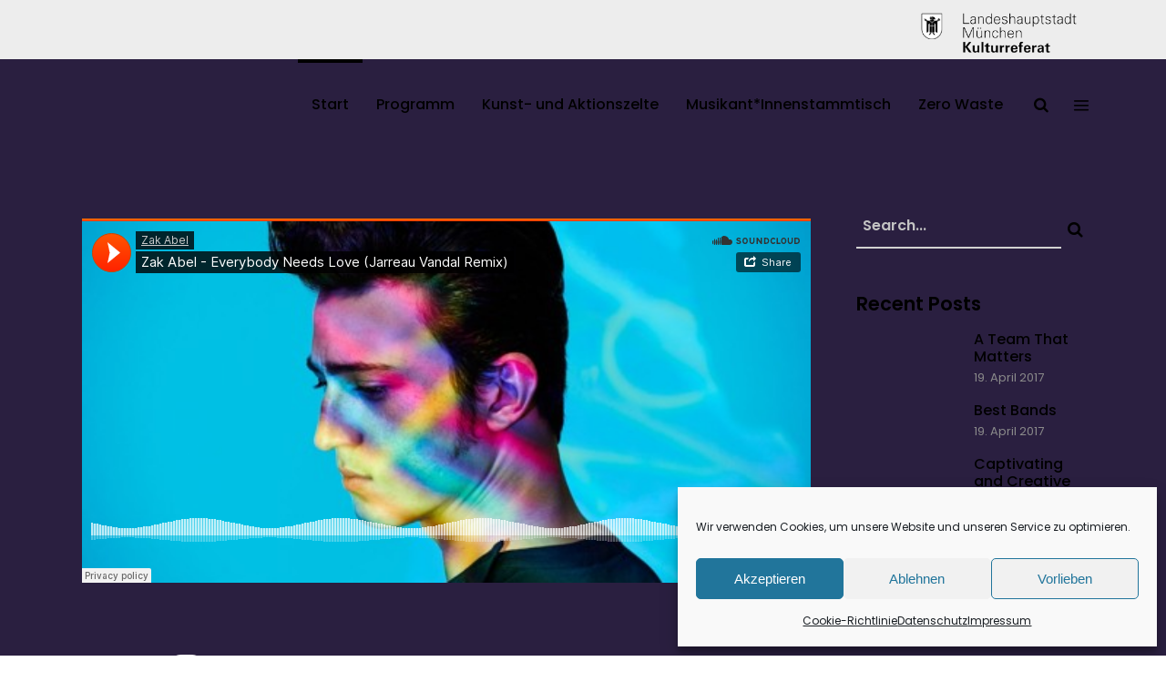

--- FILE ---
content_type: text/html; charset=UTF-8
request_url: https://www.anderart-festival.de/category/records/
body_size: 20355
content:
<!DOCTYPE html>
<html lang="de">
<head>
    	
        <meta charset="UTF-8"/>
        <meta name="format-detection" content="telephone=no">
        <link rel="profile" href="http://gmpg.org/xfn/11"/>
        <link rel="pingback" href="https://www.anderart-festival.de/xmlrpc.php"/>

	            <meta name="viewport" content="width=device-width,initial-scale=1,user-scalable=no">
			<script type="application/javascript">var qodefCoreAjaxUrl = "https://www.anderart-festival.de/wp-admin/admin-ajax.php"</script><script type="application/javascript">var QodefAjaxUrl = "https://www.anderart-festival.de/wp-admin/admin-ajax.php"</script><meta name='robots' content='index, follow, max-image-preview:large, max-snippet:-1, max-video-preview:-1' />

	<!-- This site is optimized with the Yoast SEO plugin v25.9 - https://yoast.com/wordpress/plugins/seo/ -->
	<title>Records Archive - Ander Art Festival</title>
	<link rel="canonical" href="https://www.anderart-festival.de/category/records/" />
	<meta property="og:locale" content="de_DE" />
	<meta property="og:type" content="article" />
	<meta property="og:title" content="Records Archive - Ander Art Festival" />
	<meta property="og:url" content="https://www.anderart-festival.de/category/records/" />
	<meta property="og:site_name" content="Ander Art Festival" />
	<meta name="twitter:card" content="summary_large_image" />
	<script type="application/ld+json" class="yoast-schema-graph">{"@context":"https://schema.org","@graph":[{"@type":"CollectionPage","@id":"https://www.anderart-festival.de/category/records/","url":"https://www.anderart-festival.de/category/records/","name":"Records Archive - Ander Art Festival","isPartOf":{"@id":"https://www.anderart-festival.de/#website"},"breadcrumb":{"@id":"https://www.anderart-festival.de/category/records/#breadcrumb"},"inLanguage":"de"},{"@type":"BreadcrumbList","@id":"https://www.anderart-festival.de/category/records/#breadcrumb","itemListElement":[{"@type":"ListItem","position":1,"name":"Startseite","item":"https://www.anderart-festival.de/"},{"@type":"ListItem","position":2,"name":"Records"}]},{"@type":"WebSite","@id":"https://www.anderart-festival.de/#website","url":"https://www.anderart-festival.de/","name":"Ander Art Festival","description":"Das bunte Festival der Stadt. Samstag, 27. September 2025, 12.00 Uhr bis 22.00 Uhr - Odeonsplatz.","potentialAction":[{"@type":"SearchAction","target":{"@type":"EntryPoint","urlTemplate":"https://www.anderart-festival.de/?s={search_term_string}"},"query-input":{"@type":"PropertyValueSpecification","valueRequired":true,"valueName":"search_term_string"}}],"inLanguage":"de"}]}</script>
	<!-- / Yoast SEO plugin. -->


<link rel='dns-prefetch' href='//www.anderart-festival.de' />
<link rel='dns-prefetch' href='//fonts.googleapis.com' />
<link rel="alternate" type="application/rss+xml" title="Ander Art Festival &raquo; Feed" href="https://www.anderart-festival.de/feed/" />
<link rel="alternate" type="application/rss+xml" title="Ander Art Festival &raquo; Kommentar-Feed" href="https://www.anderart-festival.de/comments/feed/" />
<link rel="alternate" type="application/rss+xml" title="Ander Art Festival &raquo; Kategorie-Feed für Records" href="https://www.anderart-festival.de/category/records/feed/" />
<style id='wp-img-auto-sizes-contain-inline-css' type='text/css'>
img:is([sizes=auto i],[sizes^="auto," i]){contain-intrinsic-size:3000px 1500px}
/*# sourceURL=wp-img-auto-sizes-contain-inline-css */
</style>
<style id='cf-frontend-style-inline-css' type='text/css'>
@font-face {
	font-family: 'Flyerfonts';
	font-style: normal;
	font-weight: 400;
	src: url('https://www.anderart-festival.de/wp-content/uploads/2025/08/Flyerfonts-Hardcore.woff2') format('woff2'),
		url('https://www.anderart-festival.de/wp-content/uploads/2025/08/Flyerfonts-Hardcore.woff') format('woff');
}
/*# sourceURL=cf-frontend-style-inline-css */
</style>
<style id='wp-emoji-styles-inline-css' type='text/css'>

	img.wp-smiley, img.emoji {
		display: inline !important;
		border: none !important;
		box-shadow: none !important;
		height: 1em !important;
		width: 1em !important;
		margin: 0 0.07em !important;
		vertical-align: -0.1em !important;
		background: none !important;
		padding: 0 !important;
	}
/*# sourceURL=wp-emoji-styles-inline-css */
</style>
<style id='classic-theme-styles-inline-css' type='text/css'>
/*! This file is auto-generated */
.wp-block-button__link{color:#fff;background-color:#32373c;border-radius:9999px;box-shadow:none;text-decoration:none;padding:calc(.667em + 2px) calc(1.333em + 2px);font-size:1.125em}.wp-block-file__button{background:#32373c;color:#fff;text-decoration:none}
/*# sourceURL=/wp-includes/css/classic-themes.min.css */
</style>
<link rel='stylesheet' id='cmplz-general-css' href='https://www.anderart-festival.de/wp-content/plugins/complianz-gdpr/assets/css/cookieblocker.min.css?ver=1756142950' type='text/css' media='all' />
<link rel='stylesheet' id='mixtape-qodef-default-style-css' href='https://www.anderart-festival.de/wp-content/themes/mixtapewp/style.css?ver=6.9' type='text/css' media='all' />
<link rel='stylesheet' id='mixtape-qodef-child-style-css' href='https://www.anderart-festival.de/wp-content/themes/mixtapewp-child/style.css?ver=6.9' type='text/css' media='all' />
<link rel='stylesheet' id='mixtape-qodef-modules-plugins-css' href='https://www.anderart-festival.de/wp-content/themes/mixtapewp/assets/css/plugins.min.css?ver=6.9' type='text/css' media='all' />
<link rel='stylesheet' id='mediaelement-css' href='https://www.anderart-festival.de/wp-includes/js/mediaelement/mediaelementplayer-legacy.min.css?ver=4.2.17' type='text/css' media='all' />
<link rel='stylesheet' id='wp-mediaelement-css' href='https://www.anderart-festival.de/wp-includes/js/mediaelement/wp-mediaelement.min.css?ver=6.9' type='text/css' media='all' />
<link rel='stylesheet' id='mixtape-qodef-modules-css' href='https://www.anderart-festival.de/wp-content/themes/mixtapewp/assets/css/modules.min.css?ver=6.9' type='text/css' media='all' />
<style id='mixtape-qodef-modules-inline-css' type='text/css'>
/* generated in /var/www/clients/client142/web498/web/wp-content/themes/mixtapewp/framework/modules/header/types/header-standard.php headerPerPageStyles function */
.page-id--1.qodef-header-standard .qodef-page-header .qodef-menu-area { border-bottom: none;}

/* generated in /var/www/clients/client142/web498/web/wp-content/themes/mixtapewp/framework/modules/overlapping-content/functions.php mixtape_qodef_oc_content_top_padding function */
.page-id--1 .qodef-content .qodef-content-inner > .qodef-container .qodef-overlapping-content { padding: px;}

/* generated in /var/www/clients/client142/web498/web/wp-content/themes/mixtapewp/framework/modules/footer/functions.php mixtape_qodef_footer_page_styles function */
body.page-id--1 footer { background-color: #2a1f40;}


/*# sourceURL=mixtape-qodef-modules-inline-css */
</style>
<link rel='stylesheet' id='mixtape-qodef-blog-css' href='https://www.anderart-festival.de/wp-content/themes/mixtapewp/assets/css/blog.min.css?ver=6.9' type='text/css' media='all' />
<link rel='stylesheet' id='qodef-font_awesome-css' href='https://www.anderart-festival.de/wp-content/themes/mixtapewp/assets/css/font-awesome/css/font-awesome.min.css?ver=6.9' type='text/css' media='all' />
<link rel='stylesheet' id='qodef-font_elegant-css' href='https://www.anderart-festival.de/wp-content/themes/mixtapewp/assets/css/elegant-icons/style.min.css?ver=6.9' type='text/css' media='all' />
<link rel='stylesheet' id='qodef-ion_icons-css' href='https://www.anderart-festival.de/wp-content/themes/mixtapewp/assets/css/ion-icons/css/ionicons.min.css?ver=6.9' type='text/css' media='all' />
<link rel='stylesheet' id='qodef-linea_icons-css' href='https://www.anderart-festival.de/wp-content/themes/mixtapewp/assets/css/linea-icons/style.css?ver=6.9' type='text/css' media='all' />
<link rel='stylesheet' id='qodef-simple_line_icons-css' href='https://www.anderart-festival.de/wp-content/themes/mixtapewp/assets/css/simple-line-icons/simple-line-icons.css?ver=6.9' type='text/css' media='all' />
<link rel='stylesheet' id='qodef-dripicons-css' href='https://www.anderart-festival.de/wp-content/themes/mixtapewp/assets/css/dripicons/dripicons.css?ver=6.9' type='text/css' media='all' />
<link rel='stylesheet' id='qodef-ico_moon-css' href='https://www.anderart-festival.de/wp-content/themes/mixtapewp/assets/css/icomoon/css/icomoon.css?ver=6.9' type='text/css' media='all' />
<link rel='stylesheet' id='qodef-linear_icons-css' href='https://www.anderart-festival.de/wp-content/themes/mixtapewp/assets/css/linear-icons/style.css?ver=6.9' type='text/css' media='all' />
<link rel='stylesheet' id='mixtape-qodef-modules-responsive-css' href='https://www.anderart-festival.de/wp-content/themes/mixtapewp/assets/css/modules-responsive.min.css?ver=6.9' type='text/css' media='all' />
<link rel='stylesheet' id='mixtape-qodef-blog-responsive-css' href='https://www.anderart-festival.de/wp-content/themes/mixtapewp/assets/css/blog-responsive.min.css?ver=6.9' type='text/css' media='all' />
<link rel='stylesheet' id='mixtape-qodef-style-dynamic-responsive-css' href='https://www.anderart-festival.de/wp-content/themes/mixtapewp/assets/css/style_dynamic_responsive.css?ver=1757021210' type='text/css' media='all' />
<link rel='stylesheet' id='mixtape-qodef-style-dynamic-css' href='https://www.anderart-festival.de/wp-content/themes/mixtapewp/assets/css/style_dynamic.css?ver=1757021210' type='text/css' media='all' />
<link rel='stylesheet' id='mixtape-qodef-google-fonts-css' href='https://fonts.googleapis.com/css?family=Poppins%3A100%2C100italic%2C200%2C200italic%2C300%2C300italic%2C400%2C400italic%2C500%2C500italic%2C600%2C600italic%2C700%2C700italic%2C800%2C800italic%2C900%2C900italic&#038;subset=latin%2Clatin-ext&#038;ver=1.0.0' type='text/css' media='all' />
<link rel='stylesheet' id='select2-css' href='https://www.anderart-festival.de/wp-content/themes/mixtapewp/framework/admin/assets/css/select2.min.css?ver=6.9' type='text/css' media='all' />
<link rel='stylesheet' id='qodef-cpt-dashboard-style-css' href='https://www.anderart-festival.de/wp-content/plugins/select-core/core-dashboard/assets/css/core-dashboard.min.css?ver=6.9' type='text/css' media='all' />
<script type="text/javascript" src="https://www.anderart-festival.de/wp-includes/js/jquery/jquery.min.js?ver=3.7.1" id="jquery-core-js"></script>
<script type="text/javascript" src="https://www.anderart-festival.de/wp-includes/js/jquery/jquery-migrate.min.js?ver=3.4.1" id="jquery-migrate-js"></script>
<link rel="https://api.w.org/" href="https://www.anderart-festival.de/wp-json/" /><link rel="alternate" title="JSON" type="application/json" href="https://www.anderart-festival.de/wp-json/wp/v2/categories/5" /><link rel="EditURI" type="application/rsd+xml" title="RSD" href="https://www.anderart-festival.de/xmlrpc.php?rsd" />
<meta name="generator" content="WordPress 6.9" />
			<style>.cmplz-hidden {
					display: none !important;
				}</style><meta name="generator" content="Elementor 3.32.0; features: additional_custom_breakpoints; settings: css_print_method-external, google_font-enabled, font_display-auto">
			<style>
				.e-con.e-parent:nth-of-type(n+4):not(.e-lazyloaded):not(.e-no-lazyload),
				.e-con.e-parent:nth-of-type(n+4):not(.e-lazyloaded):not(.e-no-lazyload) * {
					background-image: none !important;
				}
				@media screen and (max-height: 1024px) {
					.e-con.e-parent:nth-of-type(n+3):not(.e-lazyloaded):not(.e-no-lazyload),
					.e-con.e-parent:nth-of-type(n+3):not(.e-lazyloaded):not(.e-no-lazyload) * {
						background-image: none !important;
					}
				}
				@media screen and (max-height: 640px) {
					.e-con.e-parent:nth-of-type(n+2):not(.e-lazyloaded):not(.e-no-lazyload),
					.e-con.e-parent:nth-of-type(n+2):not(.e-lazyloaded):not(.e-no-lazyload) * {
						background-image: none !important;
					}
				}
			</style>
			<link rel="icon" href="https://www.anderart-festival.de/wp-content/uploads/2025/07/cropped-Profilbild_1200x1200_Datum-scaled-1-32x32.png" sizes="32x32" />
<link rel="icon" href="https://www.anderart-festival.de/wp-content/uploads/2025/07/cropped-Profilbild_1200x1200_Datum-scaled-1-192x192.png" sizes="192x192" />
<link rel="apple-touch-icon" href="https://www.anderart-festival.de/wp-content/uploads/2025/07/cropped-Profilbild_1200x1200_Datum-scaled-1-180x180.png" />
<meta name="msapplication-TileImage" content="https://www.anderart-festival.de/wp-content/uploads/2025/07/cropped-Profilbild_1200x1200_Datum-scaled-1-270x270.png" />
		<style type="text/css" id="wp-custom-css">
			.qodef-menu-area{
background:#2a1f40;
}

footer .widget a {
    color: #d1bcdc
}

footer .widget a:hover {
    color: #f7a600
}

		</style>
		<style id='wp-block-image-inline-css' type='text/css'>
.wp-block-image>a,.wp-block-image>figure>a{display:inline-block}.wp-block-image img{box-sizing:border-box;height:auto;max-width:100%;vertical-align:bottom}@media not (prefers-reduced-motion){.wp-block-image img.hide{visibility:hidden}.wp-block-image img.show{animation:show-content-image .4s}}.wp-block-image[style*=border-radius] img,.wp-block-image[style*=border-radius]>a{border-radius:inherit}.wp-block-image.has-custom-border img{box-sizing:border-box}.wp-block-image.aligncenter{text-align:center}.wp-block-image.alignfull>a,.wp-block-image.alignwide>a{width:100%}.wp-block-image.alignfull img,.wp-block-image.alignwide img{height:auto;width:100%}.wp-block-image .aligncenter,.wp-block-image .alignleft,.wp-block-image .alignright,.wp-block-image.aligncenter,.wp-block-image.alignleft,.wp-block-image.alignright{display:table}.wp-block-image .aligncenter>figcaption,.wp-block-image .alignleft>figcaption,.wp-block-image .alignright>figcaption,.wp-block-image.aligncenter>figcaption,.wp-block-image.alignleft>figcaption,.wp-block-image.alignright>figcaption{caption-side:bottom;display:table-caption}.wp-block-image .alignleft{float:left;margin:.5em 1em .5em 0}.wp-block-image .alignright{float:right;margin:.5em 0 .5em 1em}.wp-block-image .aligncenter{margin-left:auto;margin-right:auto}.wp-block-image :where(figcaption){margin-bottom:1em;margin-top:.5em}.wp-block-image.is-style-circle-mask img{border-radius:9999px}@supports ((-webkit-mask-image:none) or (mask-image:none)) or (-webkit-mask-image:none){.wp-block-image.is-style-circle-mask img{border-radius:0;-webkit-mask-image:url('data:image/svg+xml;utf8,<svg viewBox="0 0 100 100" xmlns="http://www.w3.org/2000/svg"><circle cx="50" cy="50" r="50"/></svg>');mask-image:url('data:image/svg+xml;utf8,<svg viewBox="0 0 100 100" xmlns="http://www.w3.org/2000/svg"><circle cx="50" cy="50" r="50"/></svg>');mask-mode:alpha;-webkit-mask-position:center;mask-position:center;-webkit-mask-repeat:no-repeat;mask-repeat:no-repeat;-webkit-mask-size:contain;mask-size:contain}}:root :where(.wp-block-image.is-style-rounded img,.wp-block-image .is-style-rounded img){border-radius:9999px}.wp-block-image figure{margin:0}.wp-lightbox-container{display:flex;flex-direction:column;position:relative}.wp-lightbox-container img{cursor:zoom-in}.wp-lightbox-container img:hover+button{opacity:1}.wp-lightbox-container button{align-items:center;backdrop-filter:blur(16px) saturate(180%);background-color:#5a5a5a40;border:none;border-radius:4px;cursor:zoom-in;display:flex;height:20px;justify-content:center;opacity:0;padding:0;position:absolute;right:16px;text-align:center;top:16px;width:20px;z-index:100}@media not (prefers-reduced-motion){.wp-lightbox-container button{transition:opacity .2s ease}}.wp-lightbox-container button:focus-visible{outline:3px auto #5a5a5a40;outline:3px auto -webkit-focus-ring-color;outline-offset:3px}.wp-lightbox-container button:hover{cursor:pointer;opacity:1}.wp-lightbox-container button:focus{opacity:1}.wp-lightbox-container button:focus,.wp-lightbox-container button:hover,.wp-lightbox-container button:not(:hover):not(:active):not(.has-background){background-color:#5a5a5a40;border:none}.wp-lightbox-overlay{box-sizing:border-box;cursor:zoom-out;height:100vh;left:0;overflow:hidden;position:fixed;top:0;visibility:hidden;width:100%;z-index:100000}.wp-lightbox-overlay .close-button{align-items:center;cursor:pointer;display:flex;justify-content:center;min-height:40px;min-width:40px;padding:0;position:absolute;right:calc(env(safe-area-inset-right) + 16px);top:calc(env(safe-area-inset-top) + 16px);z-index:5000000}.wp-lightbox-overlay .close-button:focus,.wp-lightbox-overlay .close-button:hover,.wp-lightbox-overlay .close-button:not(:hover):not(:active):not(.has-background){background:none;border:none}.wp-lightbox-overlay .lightbox-image-container{height:var(--wp--lightbox-container-height);left:50%;overflow:hidden;position:absolute;top:50%;transform:translate(-50%,-50%);transform-origin:top left;width:var(--wp--lightbox-container-width);z-index:9999999999}.wp-lightbox-overlay .wp-block-image{align-items:center;box-sizing:border-box;display:flex;height:100%;justify-content:center;margin:0;position:relative;transform-origin:0 0;width:100%;z-index:3000000}.wp-lightbox-overlay .wp-block-image img{height:var(--wp--lightbox-image-height);min-height:var(--wp--lightbox-image-height);min-width:var(--wp--lightbox-image-width);width:var(--wp--lightbox-image-width)}.wp-lightbox-overlay .wp-block-image figcaption{display:none}.wp-lightbox-overlay button{background:none;border:none}.wp-lightbox-overlay .scrim{background-color:#fff;height:100%;opacity:.9;position:absolute;width:100%;z-index:2000000}.wp-lightbox-overlay.active{visibility:visible}@media not (prefers-reduced-motion){.wp-lightbox-overlay.active{animation:turn-on-visibility .25s both}.wp-lightbox-overlay.active img{animation:turn-on-visibility .35s both}.wp-lightbox-overlay.show-closing-animation:not(.active){animation:turn-off-visibility .35s both}.wp-lightbox-overlay.show-closing-animation:not(.active) img{animation:turn-off-visibility .25s both}.wp-lightbox-overlay.zoom.active{animation:none;opacity:1;visibility:visible}.wp-lightbox-overlay.zoom.active .lightbox-image-container{animation:lightbox-zoom-in .4s}.wp-lightbox-overlay.zoom.active .lightbox-image-container img{animation:none}.wp-lightbox-overlay.zoom.active .scrim{animation:turn-on-visibility .4s forwards}.wp-lightbox-overlay.zoom.show-closing-animation:not(.active){animation:none}.wp-lightbox-overlay.zoom.show-closing-animation:not(.active) .lightbox-image-container{animation:lightbox-zoom-out .4s}.wp-lightbox-overlay.zoom.show-closing-animation:not(.active) .lightbox-image-container img{animation:none}.wp-lightbox-overlay.zoom.show-closing-animation:not(.active) .scrim{animation:turn-off-visibility .4s forwards}}@keyframes show-content-image{0%{visibility:hidden}99%{visibility:hidden}to{visibility:visible}}@keyframes turn-on-visibility{0%{opacity:0}to{opacity:1}}@keyframes turn-off-visibility{0%{opacity:1;visibility:visible}99%{opacity:0;visibility:visible}to{opacity:0;visibility:hidden}}@keyframes lightbox-zoom-in{0%{transform:translate(calc((-100vw + var(--wp--lightbox-scrollbar-width))/2 + var(--wp--lightbox-initial-left-position)),calc(-50vh + var(--wp--lightbox-initial-top-position))) scale(var(--wp--lightbox-scale))}to{transform:translate(-50%,-50%) scale(1)}}@keyframes lightbox-zoom-out{0%{transform:translate(-50%,-50%) scale(1);visibility:visible}99%{visibility:visible}to{transform:translate(calc((-100vw + var(--wp--lightbox-scrollbar-width))/2 + var(--wp--lightbox-initial-left-position)),calc(-50vh + var(--wp--lightbox-initial-top-position))) scale(var(--wp--lightbox-scale));visibility:hidden}}
/*# sourceURL=https://www.anderart-festival.de/wp-includes/blocks/image/style.min.css */
</style>
<style id='wp-block-columns-inline-css' type='text/css'>
.wp-block-columns{box-sizing:border-box;display:flex;flex-wrap:wrap!important}@media (min-width:782px){.wp-block-columns{flex-wrap:nowrap!important}}.wp-block-columns{align-items:normal!important}.wp-block-columns.are-vertically-aligned-top{align-items:flex-start}.wp-block-columns.are-vertically-aligned-center{align-items:center}.wp-block-columns.are-vertically-aligned-bottom{align-items:flex-end}@media (max-width:781px){.wp-block-columns:not(.is-not-stacked-on-mobile)>.wp-block-column{flex-basis:100%!important}}@media (min-width:782px){.wp-block-columns:not(.is-not-stacked-on-mobile)>.wp-block-column{flex-basis:0;flex-grow:1}.wp-block-columns:not(.is-not-stacked-on-mobile)>.wp-block-column[style*=flex-basis]{flex-grow:0}}.wp-block-columns.is-not-stacked-on-mobile{flex-wrap:nowrap!important}.wp-block-columns.is-not-stacked-on-mobile>.wp-block-column{flex-basis:0;flex-grow:1}.wp-block-columns.is-not-stacked-on-mobile>.wp-block-column[style*=flex-basis]{flex-grow:0}:where(.wp-block-columns){margin-bottom:1.75em}:where(.wp-block-columns.has-background){padding:1.25em 2.375em}.wp-block-column{flex-grow:1;min-width:0;overflow-wrap:break-word;word-break:break-word}.wp-block-column.is-vertically-aligned-top{align-self:flex-start}.wp-block-column.is-vertically-aligned-center{align-self:center}.wp-block-column.is-vertically-aligned-bottom{align-self:flex-end}.wp-block-column.is-vertically-aligned-stretch{align-self:stretch}.wp-block-column.is-vertically-aligned-bottom,.wp-block-column.is-vertically-aligned-center,.wp-block-column.is-vertically-aligned-top{width:100%}
/*# sourceURL=https://www.anderart-festival.de/wp-includes/blocks/columns/style.min.css */
</style>
<style id='wp-block-paragraph-inline-css' type='text/css'>
.is-small-text{font-size:.875em}.is-regular-text{font-size:1em}.is-large-text{font-size:2.25em}.is-larger-text{font-size:3em}.has-drop-cap:not(:focus):first-letter{float:left;font-size:8.4em;font-style:normal;font-weight:100;line-height:.68;margin:.05em .1em 0 0;text-transform:uppercase}body.rtl .has-drop-cap:not(:focus):first-letter{float:none;margin-left:.1em}p.has-drop-cap.has-background{overflow:hidden}:root :where(p.has-background){padding:1.25em 2.375em}:where(p.has-text-color:not(.has-link-color)) a{color:inherit}p.has-text-align-left[style*="writing-mode:vertical-lr"],p.has-text-align-right[style*="writing-mode:vertical-rl"]{rotate:180deg}
/*# sourceURL=https://www.anderart-festival.de/wp-includes/blocks/paragraph/style.min.css */
</style>
<style id='global-styles-inline-css' type='text/css'>
:root{--wp--preset--aspect-ratio--square: 1;--wp--preset--aspect-ratio--4-3: 4/3;--wp--preset--aspect-ratio--3-4: 3/4;--wp--preset--aspect-ratio--3-2: 3/2;--wp--preset--aspect-ratio--2-3: 2/3;--wp--preset--aspect-ratio--16-9: 16/9;--wp--preset--aspect-ratio--9-16: 9/16;--wp--preset--color--black: #000000;--wp--preset--color--cyan-bluish-gray: #abb8c3;--wp--preset--color--white: #ffffff;--wp--preset--color--pale-pink: #f78da7;--wp--preset--color--vivid-red: #cf2e2e;--wp--preset--color--luminous-vivid-orange: #ff6900;--wp--preset--color--luminous-vivid-amber: #fcb900;--wp--preset--color--light-green-cyan: #7bdcb5;--wp--preset--color--vivid-green-cyan: #00d084;--wp--preset--color--pale-cyan-blue: #8ed1fc;--wp--preset--color--vivid-cyan-blue: #0693e3;--wp--preset--color--vivid-purple: #9b51e0;--wp--preset--gradient--vivid-cyan-blue-to-vivid-purple: linear-gradient(135deg,rgb(6,147,227) 0%,rgb(155,81,224) 100%);--wp--preset--gradient--light-green-cyan-to-vivid-green-cyan: linear-gradient(135deg,rgb(122,220,180) 0%,rgb(0,208,130) 100%);--wp--preset--gradient--luminous-vivid-amber-to-luminous-vivid-orange: linear-gradient(135deg,rgb(252,185,0) 0%,rgb(255,105,0) 100%);--wp--preset--gradient--luminous-vivid-orange-to-vivid-red: linear-gradient(135deg,rgb(255,105,0) 0%,rgb(207,46,46) 100%);--wp--preset--gradient--very-light-gray-to-cyan-bluish-gray: linear-gradient(135deg,rgb(238,238,238) 0%,rgb(169,184,195) 100%);--wp--preset--gradient--cool-to-warm-spectrum: linear-gradient(135deg,rgb(74,234,220) 0%,rgb(151,120,209) 20%,rgb(207,42,186) 40%,rgb(238,44,130) 60%,rgb(251,105,98) 80%,rgb(254,248,76) 100%);--wp--preset--gradient--blush-light-purple: linear-gradient(135deg,rgb(255,206,236) 0%,rgb(152,150,240) 100%);--wp--preset--gradient--blush-bordeaux: linear-gradient(135deg,rgb(254,205,165) 0%,rgb(254,45,45) 50%,rgb(107,0,62) 100%);--wp--preset--gradient--luminous-dusk: linear-gradient(135deg,rgb(255,203,112) 0%,rgb(199,81,192) 50%,rgb(65,88,208) 100%);--wp--preset--gradient--pale-ocean: linear-gradient(135deg,rgb(255,245,203) 0%,rgb(182,227,212) 50%,rgb(51,167,181) 100%);--wp--preset--gradient--electric-grass: linear-gradient(135deg,rgb(202,248,128) 0%,rgb(113,206,126) 100%);--wp--preset--gradient--midnight: linear-gradient(135deg,rgb(2,3,129) 0%,rgb(40,116,252) 100%);--wp--preset--font-size--small: 13px;--wp--preset--font-size--medium: 20px;--wp--preset--font-size--large: 36px;--wp--preset--font-size--x-large: 42px;--wp--preset--spacing--20: 0.44rem;--wp--preset--spacing--30: 0.67rem;--wp--preset--spacing--40: 1rem;--wp--preset--spacing--50: 1.5rem;--wp--preset--spacing--60: 2.25rem;--wp--preset--spacing--70: 3.38rem;--wp--preset--spacing--80: 5.06rem;--wp--preset--shadow--natural: 6px 6px 9px rgba(0, 0, 0, 0.2);--wp--preset--shadow--deep: 12px 12px 50px rgba(0, 0, 0, 0.4);--wp--preset--shadow--sharp: 6px 6px 0px rgba(0, 0, 0, 0.2);--wp--preset--shadow--outlined: 6px 6px 0px -3px rgb(255, 255, 255), 6px 6px rgb(0, 0, 0);--wp--preset--shadow--crisp: 6px 6px 0px rgb(0, 0, 0);}:where(.is-layout-flex){gap: 0.5em;}:where(.is-layout-grid){gap: 0.5em;}body .is-layout-flex{display: flex;}.is-layout-flex{flex-wrap: wrap;align-items: center;}.is-layout-flex > :is(*, div){margin: 0;}body .is-layout-grid{display: grid;}.is-layout-grid > :is(*, div){margin: 0;}:where(.wp-block-columns.is-layout-flex){gap: 2em;}:where(.wp-block-columns.is-layout-grid){gap: 2em;}:where(.wp-block-post-template.is-layout-flex){gap: 1.25em;}:where(.wp-block-post-template.is-layout-grid){gap: 1.25em;}.has-black-color{color: var(--wp--preset--color--black) !important;}.has-cyan-bluish-gray-color{color: var(--wp--preset--color--cyan-bluish-gray) !important;}.has-white-color{color: var(--wp--preset--color--white) !important;}.has-pale-pink-color{color: var(--wp--preset--color--pale-pink) !important;}.has-vivid-red-color{color: var(--wp--preset--color--vivid-red) !important;}.has-luminous-vivid-orange-color{color: var(--wp--preset--color--luminous-vivid-orange) !important;}.has-luminous-vivid-amber-color{color: var(--wp--preset--color--luminous-vivid-amber) !important;}.has-light-green-cyan-color{color: var(--wp--preset--color--light-green-cyan) !important;}.has-vivid-green-cyan-color{color: var(--wp--preset--color--vivid-green-cyan) !important;}.has-pale-cyan-blue-color{color: var(--wp--preset--color--pale-cyan-blue) !important;}.has-vivid-cyan-blue-color{color: var(--wp--preset--color--vivid-cyan-blue) !important;}.has-vivid-purple-color{color: var(--wp--preset--color--vivid-purple) !important;}.has-black-background-color{background-color: var(--wp--preset--color--black) !important;}.has-cyan-bluish-gray-background-color{background-color: var(--wp--preset--color--cyan-bluish-gray) !important;}.has-white-background-color{background-color: var(--wp--preset--color--white) !important;}.has-pale-pink-background-color{background-color: var(--wp--preset--color--pale-pink) !important;}.has-vivid-red-background-color{background-color: var(--wp--preset--color--vivid-red) !important;}.has-luminous-vivid-orange-background-color{background-color: var(--wp--preset--color--luminous-vivid-orange) !important;}.has-luminous-vivid-amber-background-color{background-color: var(--wp--preset--color--luminous-vivid-amber) !important;}.has-light-green-cyan-background-color{background-color: var(--wp--preset--color--light-green-cyan) !important;}.has-vivid-green-cyan-background-color{background-color: var(--wp--preset--color--vivid-green-cyan) !important;}.has-pale-cyan-blue-background-color{background-color: var(--wp--preset--color--pale-cyan-blue) !important;}.has-vivid-cyan-blue-background-color{background-color: var(--wp--preset--color--vivid-cyan-blue) !important;}.has-vivid-purple-background-color{background-color: var(--wp--preset--color--vivid-purple) !important;}.has-black-border-color{border-color: var(--wp--preset--color--black) !important;}.has-cyan-bluish-gray-border-color{border-color: var(--wp--preset--color--cyan-bluish-gray) !important;}.has-white-border-color{border-color: var(--wp--preset--color--white) !important;}.has-pale-pink-border-color{border-color: var(--wp--preset--color--pale-pink) !important;}.has-vivid-red-border-color{border-color: var(--wp--preset--color--vivid-red) !important;}.has-luminous-vivid-orange-border-color{border-color: var(--wp--preset--color--luminous-vivid-orange) !important;}.has-luminous-vivid-amber-border-color{border-color: var(--wp--preset--color--luminous-vivid-amber) !important;}.has-light-green-cyan-border-color{border-color: var(--wp--preset--color--light-green-cyan) !important;}.has-vivid-green-cyan-border-color{border-color: var(--wp--preset--color--vivid-green-cyan) !important;}.has-pale-cyan-blue-border-color{border-color: var(--wp--preset--color--pale-cyan-blue) !important;}.has-vivid-cyan-blue-border-color{border-color: var(--wp--preset--color--vivid-cyan-blue) !important;}.has-vivid-purple-border-color{border-color: var(--wp--preset--color--vivid-purple) !important;}.has-vivid-cyan-blue-to-vivid-purple-gradient-background{background: var(--wp--preset--gradient--vivid-cyan-blue-to-vivid-purple) !important;}.has-light-green-cyan-to-vivid-green-cyan-gradient-background{background: var(--wp--preset--gradient--light-green-cyan-to-vivid-green-cyan) !important;}.has-luminous-vivid-amber-to-luminous-vivid-orange-gradient-background{background: var(--wp--preset--gradient--luminous-vivid-amber-to-luminous-vivid-orange) !important;}.has-luminous-vivid-orange-to-vivid-red-gradient-background{background: var(--wp--preset--gradient--luminous-vivid-orange-to-vivid-red) !important;}.has-very-light-gray-to-cyan-bluish-gray-gradient-background{background: var(--wp--preset--gradient--very-light-gray-to-cyan-bluish-gray) !important;}.has-cool-to-warm-spectrum-gradient-background{background: var(--wp--preset--gradient--cool-to-warm-spectrum) !important;}.has-blush-light-purple-gradient-background{background: var(--wp--preset--gradient--blush-light-purple) !important;}.has-blush-bordeaux-gradient-background{background: var(--wp--preset--gradient--blush-bordeaux) !important;}.has-luminous-dusk-gradient-background{background: var(--wp--preset--gradient--luminous-dusk) !important;}.has-pale-ocean-gradient-background{background: var(--wp--preset--gradient--pale-ocean) !important;}.has-electric-grass-gradient-background{background: var(--wp--preset--gradient--electric-grass) !important;}.has-midnight-gradient-background{background: var(--wp--preset--gradient--midnight) !important;}.has-small-font-size{font-size: var(--wp--preset--font-size--small) !important;}.has-medium-font-size{font-size: var(--wp--preset--font-size--medium) !important;}.has-large-font-size{font-size: var(--wp--preset--font-size--large) !important;}.has-x-large-font-size{font-size: var(--wp--preset--font-size--x-large) !important;}
:where(.wp-block-columns.is-layout-flex){gap: 2em;}:where(.wp-block-columns.is-layout-grid){gap: 2em;}
/*# sourceURL=global-styles-inline-css */
</style>
<style id='core-block-supports-inline-css' type='text/css'>
.wp-container-core-columns-is-layout-9d6595d7{flex-wrap:nowrap;}
/*# sourceURL=core-block-supports-inline-css */
</style>
</head>

<body data-cmplz=1 class="archive category category-records category-5 wp-theme-mixtapewp wp-child-theme-mixtapewp-child qodef-core-1.2.3 mixtapewp child-child-ver-1.0.1 mixtapewp-ver-2.0  qodef-grid-1300 qodef-header-standard qodef-no-behavior qodef-default-mobile-header qodef-sticky-up-mobile-header qodef-dropdown-default qodef-dark-header qodef-header-style-on-scroll qodef-fullscreen-search qodef-search-fade qodef-side-menu-slide-from-right elementor-default elementor-kit-9">
<section class="qodef-side-menu right">
	<div class="qodef-side-menu-title">
	<h5>Mixtape.</h5>
</div>	<div class="qodef-close-side-menu-holder">
		<div class="qodef-close-side-menu-holder-inner">
			<a href="#" target="_self" class="qodef-close-side-menu">
				<span aria-hidden="true" class="icon_close"></span>
			</a>
		</div>
	</div>
	<div id="text-7" class="widget qodef-sidearea widget_text">			<div class="textwidget">Aliquam lorem ante, dapibus in, viverra quis, feugiat a, tellus. Phasellus viverra nulla ut metus varius laoreet quisque rutrum.
[vc_empty_space height="34px"]</div>
		</div>
        <a class="qodef-social-icon-widget-holder" data-hover-color="#8a8a8a" style="color: #ffffff;font-size: 20px" href="https://www.behance.net/qodeinteractive" target="_blank">
			<i class="qodef-social-icon-widget fa fa-behance"></i>        </a>
		
        <a class="qodef-social-icon-widget-holder" data-hover-color="#8a8a8a" style="color: #ffffff;font-size: 18px;margin: 0 20px" href="https://www.instagram.com/qodeinteractive/" target="_blank">
			<span class="qodef-social-icon-widget social_instagram"></span>        </a>
		
        <a class="qodef-social-icon-widget-holder" data-hover-color="#8a8a8a" style="color: #ffffff;font-size: 18px;margin: 0 17px 0 0" href="https://twitter.com/QodeInteractive" target="_blank">
			<span class="qodef-social-icon-widget social_twitter"></span>        </a>
		
        <a class="qodef-social-icon-widget-holder" data-hover-color="#8a8a8a" style="color: #ffffff;font-size: 18px" href="https://www.facebook.com/QodeInteractive/" target="_blank">
			<span class="qodef-social-icon-widget social_facebook"></span>        </a>
		</section>

<div class="qodef-wrapper">
    <div class="qodef-wrapper-inner">
      
        <div class="qodef-fullscreen-search-holder">
    <div class="qodef-fullscreen-search-close-container">
        <div class="qodef-search-close-holder">
            <a class="qodef-fullscreen-search-close" href="javascript:void(0)">
				<span aria-hidden="true" class="qodef-icon-font-elegant icon_close "></span>            </a>
        </div>
    </div>
    <div class="qodef-fullscreen-search-table">
        <div class="qodef-fullscreen-search-cell">
            <div class="qodef-fullscreen-search-inner">
                <form action="https://www.anderart-festival.de/" class="qodef-fullscreen-search-form" method="get">
                    <div class="qodef-form-holder">
                        <div class="qodef-field-holder">
                            <input type="text" name="s" class="qodef-search-field" autocomplete="off" placeholder="Search..."/>
                            <div class="qodef-line"></div>
                            <input type="submit" class="qodef-search-submit" value="&#x55;"/>
                        </div>
                    </div>
                </form>
            </div>
        </div>
    </div>
</div>

<div class="qodef-top-bar">
        <div class="qodef-grid">
    		        <div class="qodef-vertical-align-containers qodef-30-30-30">
            <div class="qodef-position-left">
                <div class="qodef-position-left-inner">
                                    </div>
            </div>
                            <div class="qodef-position-center">
                    <div class="qodef-position-center-inner">
                                            </div>
                </div>
                        <div class="qodef-position-right">
                <div class="qodef-position-right-inner">
                                            <div id="block-12" class="widget widget_block widget_media_image qodef-top-bar-widget"><div class="wp-block-image is-resized">
<figure class="alignright size-full"><img decoding="async" width="311" height="100" src="https://www.anderart-festival.de/wp-content/uploads/2025/07/Kulturreferat-Muenchen-Logo_100px.png" alt="" class="wp-image-13132" style="width:auto;height:60px" srcset="https://www.anderart-festival.de/wp-content/uploads/2025/07/Kulturreferat-Muenchen-Logo_100px.png 311w, https://www.anderart-festival.de/wp-content/uploads/2025/07/Kulturreferat-Muenchen-Logo_100px-300x96.png 300w" sizes="(max-width: 311px) 100vw, 311px" /></figure>
</div></div>                                    </div>
            </div>
        </div>
        </div>
    </div>



<header class="qodef-page-header">
        <div class="qodef-menu-area">
        			            <div class="qodef-vertical-align-containers">
                <div class="qodef-position-left">
					<div class="qodef-position-left-inner">
                                            </div>
                </div>
                <div class="qodef-position-right">
                    <div class="qodef-position-right-inner">
                        
<nav class="qodef-main-menu qodef-drop-down qodef-default-nav">
    <ul id="menu-anderart2025_main" class="clearfix"><li id="nav-menu-item-13226" class="menu-item menu-item-type-post_type menu-item-object-page menu-item-home qodef-menu-narrow qodef-wide-background"><a href="https://www.anderart-festival.de/"><span class="qodef-item-outer"><span class="qodef-item-inner"><span class="qodef-item-text">Start</span></span><span class="plus"></span></span></a></li>
<li id="nav-menu-item-13223" class="menu-item menu-item-type-post_type menu-item-object-page qodef-menu-narrow qodef-wide-background"><a href="https://www.anderart-festival.de/programm-ander-art-festival-2025/"><span class="qodef-item-outer"><span class="qodef-item-inner"><span class="qodef-item-text">Programm</span></span><span class="plus"></span></span></a></li>
<li id="nav-menu-item-13337" class="menu-item menu-item-type-post_type menu-item-object-page qodef-menu-narrow qodef-wide-background"><a href="https://www.anderart-festival.de/kunst-und-aktionszelte-2025/"><span class="qodef-item-outer"><span class="qodef-item-inner"><span class="qodef-item-text">Kunst- und Aktionszelte</span></span><span class="plus"></span></span></a></li>
<li id="nav-menu-item-13338" class="menu-item menu-item-type-post_type menu-item-object-page qodef-menu-narrow qodef-wide-background"><a href="https://www.anderart-festival.de/ander-art-festival-2025/ander-art-musikantinnenstammtisch-2025/"><span class="qodef-item-outer"><span class="qodef-item-inner"><span class="qodef-item-text">Musikant*Innenstammtisch</span></span><span class="plus"></span></span></a></li>
<li id="nav-menu-item-13151" class="menu-item menu-item-type-post_type menu-item-object-page qodef-menu-narrow qodef-wide-background"><a href="https://www.anderart-festival.de/zero-waste/"><span class="qodef-item-outer"><span class="qodef-item-inner"><span class="qodef-item-text">Zero Waste</span></span><span class="plus"></span></span></a></li>
</ul></nav>

                                                    		        <a 			data-icon-close-same-position="yes"						class="qodef-search-opener" href="javascript:void(0)">
			<i class="qodef-icon-font-awesome fa fa-search "></i>			        </a>
							        <a class="qodef-side-menu-button-opener normal"  href="javascript:void(0)">
			<span aria-hidden="true" class="qodef-icon-font-elegant icon_menu " ></span>        </a>
			                                            </div>
                </div>
            </div>
            </div>
        </header>


<header class="qodef-mobile-header">
    <div class="qodef-mobile-header-inner">
                <div class="qodef-mobile-header-holder">
            <div class="qodef-grid">
                <div class="qodef-vertical-align-containers">
                                            <div class="qodef-mobile-menu-opener">
                            <a href="javascript:void(0)">
                    <span class="qodef-mobile-opener-icon-holder">
                        <i class="qodef-icon-font-awesome fa fa-bars "></i>                    </span>
                            </a>
                        </div>
                                                            <div class="qodef-position-right">
                        <div class="qodef-position-right-inner">
                                                    </div>
                    </div>
                </div> <!-- close .qodef-vertical-align-containers -->
            </div>
        </div>
        
    <nav class="qodef-mobile-nav" role="navigation" aria-label="Mobile Menu">
        <div class="qodef-grid">
			<ul id="menu-anderart2025_main-1" class=""><li id="mobile-menu-item-13226" class="menu-item menu-item-type-post_type menu-item-object-page menu-item-home "><a href="https://www.anderart-festival.de/" class=""><span>Start</span></a></li>
<li id="mobile-menu-item-13223" class="menu-item menu-item-type-post_type menu-item-object-page "><a href="https://www.anderart-festival.de/programm-ander-art-festival-2025/" class=""><span>Programm</span></a></li>
<li id="mobile-menu-item-13337" class="menu-item menu-item-type-post_type menu-item-object-page "><a href="https://www.anderart-festival.de/kunst-und-aktionszelte-2025/" class=""><span>Kunst- und Aktionszelte</span></a></li>
<li id="mobile-menu-item-13338" class="menu-item menu-item-type-post_type menu-item-object-page "><a href="https://www.anderart-festival.de/ander-art-festival-2025/ander-art-musikantinnenstammtisch-2025/" class=""><span>Musikant*Innenstammtisch</span></a></li>
<li id="mobile-menu-item-13151" class="menu-item menu-item-type-post_type menu-item-object-page "><a href="https://www.anderart-festival.de/zero-waste/" class=""><span>Zero Waste</span></a></li>
</ul>        </div>
    </nav>

    </div>
</header> <!-- close .qodef-mobile-header -->



                    <a id='qodef-back-to-top'  href='#'>
                <span class="qodef-icon-stack">
                     <span aria-hidden="true" class="qodef-icon-font-elegant arrow_triangle-up "></span>                </span>
            </a>
        
        
        <div class="qodef-content" >
                        <div class="qodef-content-inner"><div class="qodef-container">
	<div class="qodef-container-inner clearfix">
					<div class="qodef-two-columns-75-25 clearfix">
		<div class="qodef-column1 qodef-content-left-from-sidebar">
			<div class="qodef-column-inner">
				<div class="qodef-blog-holder qodef-blog-type-standard " data-blog-type="standard"  >
	<article id="post-4840" class="post-4840 post type-post status-publish format-audio hentry category-records tag-band tag-lyrics tag-reviews tag-rock post_format-post-format-audio">
    <div class="qodef-post-content">
		<div class="qodef-blog-soundcloud-holder">
	<iframe title="Zak Abel - Everybody Needs Love (Jarreau Vandal Remix) by Zak Abel" width="1060" height="400" scrolling="no" frameborder="no" src="https://w.soundcloud.com/player/?visual=true&url=https%3A%2F%2Fapi.soundcloud.com%2Ftracks%2F262607156&show_artwork=true&maxheight=1000&maxwidth=1060"></iframe></div>
    </div>
</article><article id="post-4837" class="qodef-post-format-instagram post-4837 post type-post status-publish format-link has-post-thumbnail hentry category-records tag-band tag-music post_format-post-format-link">
	<div class="qodef-post-content">
					<div class="qodef-post-image">
				<div class="qodef-post-image-inner">
					<a href="https://www.instagram.com/p/BT0uqIKjC6i/" title="Seize the Moment">
						<img alt="Seize the Moment" title="Seize the Moment" src="https://scontent.cdninstagram.com/v/t51.2885-15/e15/s480x480/18300065_296738197416407_490738444935364608_n.jpg?tp=1&#038;_nc_ht=scontent.cdninstagram.com&#038;_nc_cat=111&#038;_nc_ohc=U0sDNPOP1PEAX8VaTH-&#038;edm=AMO9-JQAAAAA&#038;ccb=7-4&#038;oh=c31ed106436f220457825e59c65826c2&#038;oe=60BFBAF8&#038;_nc_sid=b9f2ee" width="480" height="480">
						<div class="qodef-inst-mark">
							<i class="fa fa-instagram"></i>
						</div>
					</a>
				</div>
			</div>
			</div>
</article><article id="post-4828" class="post-4828 post type-post status-publish format-standard has-post-thumbnail hentry category-records tag-albums">
	<div class="qodef-post-content">
			<div class="qodef-post-image">
		<a href="https://www.anderart-festival.de/imagine-and-create/" title="Imagine and Create">
					</a>
	</div>
		<div class="qodef-post-text">
			<div class="qodef-post-text-inner">
				<div class="qodef-post-info-part clearfix">
					<div class="qodef-post-info-date">18. April 2017</div>				</div>
				<h3 class="qodef-post-title">
	<a href="https://www.anderart-festival.de/imagine-and-create/" title="Imagine and Create">Imagine and Create</a>
</h3>				<p class="qodef-post-excerpt">Alienum phaedrum torquatos nec eu, vis detraxit periculis ex, nihil expetendis in mei. Mei an pericula euripidis, hinc partem ei est. Eos ei nisl graecis, vix aperiri consequat an. Eius lorem tincidunt vix at, vel pertinax sensibus id, error epicurei mea et. Mea facilisis urbanitas moderatius id. Vis ei rationibus definiebas, eu qui purto zril laoreet. Ex error omnium interpretaris pro, alia illum ea vim. Lorem ipsum dolor sit amet, te ridens gloriatur temporibus...</p>													<div class="qodef-post-info-bottom">
						<div class="qodef-post-info-bottom-left">
							<div class="qodef-post-info-tags">
								<div class="qodef-post-info-category">
	<a href="https://www.anderart-festival.de/category/records/" rel="category tag">Records</a></div>							</div>
						</div>
												<div class="qodef-post-info-bottom-right">
								<div class ="qodef-blog-share">
		<div class="qodef-social-share-holder qodef-list">
    <span class="qodef-social-share-title">Share:</span>
    <ul>
        <li class="qodef-facebook-share">
    <a class="qodef-share-link" href="#" onclick="window.open('http://www.facebook.com/sharer.php?u=https%3A%2F%2Fwww.anderart-festival.de%2Fimagine-and-create%2F', 'sharer', 'toolbar=0,status=0,width=620,height=280');">
		            <span class="qodef-social-network-icon qodef-icon-font-awesome fa fa-facebook"></span>
		    </a>
</li><li class="qodef-twitter-share">
    <a class="qodef-share-link" href="#" onclick="window.open('https://twitter.com/intent/tweet?text=Alienum+phaedrum+torquatos+nec+eu%2C+vis+detraxit+periculis+ex%2C+nihil+expetendis+in+mei.+Mei+an+pericula+euripidis%2C+ https://www.anderart-festival.de/imagine-and-create/', 'popupwindow', 'scrollbars=yes,width=800,height=400');">
		            <span class="qodef-social-network-icon qodef-icon-font-awesome fa fa-twitter"></span>
		    </a>
</li><li class="qodef-linkedin-share">
    <a class="qodef-share-link" href="#" onclick="popUp=window.open('http://linkedin.com/shareArticle?mini=true&amp;url=https%3A%2F%2Fwww.anderart-festival.de%2Fimagine-and-create%2F&amp;title=Imagine+and+Create', 'popupwindow', 'scrollbars=yes,width=800,height=400');popUp.focus();return false;">
		            <span class="qodef-social-network-icon qodef-icon-font-awesome fa fa-linkedin"></span>
		    </a>
</li><li class="qodef-tumblr-share">
    <a class="qodef-share-link" href="#" onclick="popUp=window.open('http://www.tumblr.com/share/link?url=https%3A%2F%2Fwww.anderart-festival.de%2Fimagine-and-create%2F&amp;name=Imagine+and+Create&amp;description=Alienum+phaedrum+torquatos+nec+eu%2C+vis+detraxit+periculis+ex%2C+nihil+expetendis+in+mei.+Mei+an+pericula+euripidis%2C+hinc+partem+ei+est.+Eos+ei+nisl+graecis%2C+vix+aperiri+consequat+an.+Eius+lorem+tincidunt+vix+at%2C+vel+pertinax+sensibus+id%2C+error+epicurei+mea+et.+Mea+facilisis+urbanitas+moderatius+id.+Vis+ei+rationibus+definiebas%2C+eu+qui+purto+zril+laoreet.+Ex+error+omnium+interpretaris+pro%2C+alia+illum+ea+vim.+Lorem+ipsum+dolor+sit+amet%2C+te+ridens+gloriatur+temporibus+qui%2C+per+enim+veritus+probatus+ad.+Quo+eu+etiam+exerci+dolore%2C+usu+ne+omnes+referrentur.+Ex+eam+diceret+denique%2C+ut+legimus+similique+vix%2C+te+equidem+apeirian+definitionem+eos.+Ei+movet+elitr+mea.+Vis+legendos+conceptam+ad.+Fabulas+vituperata+sadipscing+ei+quo%2C+altera+numquam+est+in.', 'popupwindow', 'scrollbars=yes,width=800,height=400');popUp.focus();return false;">
		            <span class="qodef-social-network-icon qodef-icon-font-awesome fa fa-tumblr"></span>
		    </a>
</li><li class="qodef-pinterest-share">
    <a class="qodef-share-link" href="#" onclick="popUp=window.open('https://pinterest.com/pin/create/button/?url=https%3A%2F%2Fwww.anderart-festival.de%2Fimagine-and-create%2F&amp;description=imagine-and-create&amp;media=', 'popupwindow', 'scrollbars=yes,width=800,height=400');popUp.focus();return false;">
		            <span class="qodef-social-network-icon qodef-icon-font-awesome fa fa-pinterest"></span>
		    </a>
</li>    </ul>
</div>	</div>
						</div>
											</div>
							</div>
		</div>
	</div>
</article><article id="post-4824" class="post-4824 post type-post status-publish format-standard has-post-thumbnail hentry category-records tag-albums">
	<div class="qodef-post-content">
			<div class="qodef-post-image">
		<a href="https://www.anderart-festival.de/publish-with-pride/" title="Publish with Pride">
					</a>
	</div>
		<div class="qodef-post-text">
			<div class="qodef-post-text-inner">
				<div class="qodef-post-info-part clearfix">
					<div class="qodef-post-info-date">18. April 2017</div>				</div>
				<h3 class="qodef-post-title">
	<a href="https://www.anderart-festival.de/publish-with-pride/" title="Publish with Pride">Publish with Pride</a>
</h3>				<p class="qodef-post-excerpt">Alienum phaedrum torquatos nec eu, vis detraxit periculis ex, nihil expetendis in mei. Mei an pericula euripidis, hinc partem ei est. Eos ei nisl graecis, vix aperiri consequat an. Eius lorem tincidunt vix at, vel pertinax sensibus id, error epicurei mea et. Mea facilisis urbanitas moderatius id. Vis ei rationibus definiebas, eu qui purto zril laoreet. Ex error omnium interpretaris pro, alia illum ea vim. Lorem ipsum dolor sit amet, te ridens gloriatur temporibus...</p>													<div class="qodef-post-info-bottom">
						<div class="qodef-post-info-bottom-left">
							<div class="qodef-post-info-tags">
								<div class="qodef-post-info-category">
	<a href="https://www.anderart-festival.de/category/records/" rel="category tag">Records</a></div>							</div>
						</div>
												<div class="qodef-post-info-bottom-right">
								<div class ="qodef-blog-share">
		<div class="qodef-social-share-holder qodef-list">
    <span class="qodef-social-share-title">Share:</span>
    <ul>
        <li class="qodef-facebook-share">
    <a class="qodef-share-link" href="#" onclick="window.open('http://www.facebook.com/sharer.php?u=https%3A%2F%2Fwww.anderart-festival.de%2Fpublish-with-pride%2F', 'sharer', 'toolbar=0,status=0,width=620,height=280');">
		            <span class="qodef-social-network-icon qodef-icon-font-awesome fa fa-facebook"></span>
		    </a>
</li><li class="qodef-twitter-share">
    <a class="qodef-share-link" href="#" onclick="window.open('https://twitter.com/intent/tweet?text=Alienum+phaedrum+torquatos+nec+eu%2C+vis+detraxit+periculis+ex%2C+nihil+expetendis+in+mei.+Mei+an+pericula+euripidis%2C+ https://www.anderart-festival.de/publish-with-pride/', 'popupwindow', 'scrollbars=yes,width=800,height=400');">
		            <span class="qodef-social-network-icon qodef-icon-font-awesome fa fa-twitter"></span>
		    </a>
</li><li class="qodef-linkedin-share">
    <a class="qodef-share-link" href="#" onclick="popUp=window.open('http://linkedin.com/shareArticle?mini=true&amp;url=https%3A%2F%2Fwww.anderart-festival.de%2Fpublish-with-pride%2F&amp;title=Publish+with+Pride', 'popupwindow', 'scrollbars=yes,width=800,height=400');popUp.focus();return false;">
		            <span class="qodef-social-network-icon qodef-icon-font-awesome fa fa-linkedin"></span>
		    </a>
</li><li class="qodef-tumblr-share">
    <a class="qodef-share-link" href="#" onclick="popUp=window.open('http://www.tumblr.com/share/link?url=https%3A%2F%2Fwww.anderart-festival.de%2Fpublish-with-pride%2F&amp;name=Publish+with+Pride&amp;description=Alienum+phaedrum+torquatos+nec+eu%2C+vis+detraxit+periculis+ex%2C+nihil+expetendis+in+mei.+Mei+an+pericula+euripidis%2C+hinc+partem+ei+est.+Eos+ei+nisl+graecis%2C+vix+aperiri+consequat+an.+Eius+lorem+tincidunt+vix+at%2C+vel+pertinax+sensibus+id%2C+error+epicurei+mea+et.+Mea+facilisis+urbanitas+moderatius+id.+Vis+ei+rationibus+definiebas%2C+eu+qui+purto+zril+laoreet.+Ex+error+omnium+interpretaris+pro%2C+alia+illum+ea+vim.+Lorem+ipsum+dolor+sit+amet%2C+te+ridens+gloriatur+temporibus+qui%2C+per+enim+veritus+probatus+ad.+Quo+eu+etiam+exerci+dolore%2C+usu+ne+omnes+referrentur.+Ex+eam+diceret+denique%2C+ut+legimus+similique+vix%2C+te+equidem+apeirian+definitionem+eos.+Ei+movet+elitr+mea.+Vis+legendos+conceptam+ad.+Fabulas+vituperata+sadipscing+ei+quo%2C+altera+numquam+est+in.', 'popupwindow', 'scrollbars=yes,width=800,height=400');popUp.focus();return false;">
		            <span class="qodef-social-network-icon qodef-icon-font-awesome fa fa-tumblr"></span>
		    </a>
</li><li class="qodef-pinterest-share">
    <a class="qodef-share-link" href="#" onclick="popUp=window.open('https://pinterest.com/pin/create/button/?url=https%3A%2F%2Fwww.anderart-festival.de%2Fpublish-with-pride%2F&amp;description=publish-with-pride&amp;media=', 'popupwindow', 'scrollbars=yes,width=800,height=400');popUp.focus();return false;">
		            <span class="qodef-social-network-icon qodef-icon-font-awesome fa fa-pinterest"></span>
		    </a>
</li>    </ul>
</div>	</div>
						</div>
											</div>
							</div>
		</div>
	</div>
</article><article id="post-4819" class="qodef-post-format-twitter post-4819 post type-post status-publish format-link hentry category-records tag-band tag-music post_format-post-format-link">
		<div class="qodef-post-content">
			<div class="qodef-post-text">
				<div class="qodef-post-mark qodef-link-mark">
					<span class="social_twitter"></span>
				</div>
				<div class="qodef-post-text-inner">
					<div class="qodef-ql-content">
						<a href="https://qodeinteractive.com/wordpress-theme/mixtape-music-theme-for-artists-bands-and-festivals/">
							<div class="qodef-tweet">We’ve got something new and hot cooking here at Select. Stay tuned to find out more. ;)</div>
						</a>
						<span class="qodef-tweet-author">SelectThemes</span>
												<div class="qodef-post-info-bottom">
							<div class="qodef-post-info-bottom-left">
																	<div class="qodef-post-info">
										<div class="qodef-post-info-date">18. April 2017</div><div class="qodef-post-info-category">
	<a href="https://www.anderart-festival.de/category/records/" rel="category tag">Records</a></div>									</div>
															</div>
															<div class="qodef-post-info-bottom-right">
										<div class ="qodef-blog-share">
		<div class="qodef-social-share-holder qodef-list">
    <span class="qodef-social-share-title">Share:</span>
    <ul>
        <li class="qodef-facebook-share">
    <a class="qodef-share-link" href="#" onclick="window.open('http://www.facebook.com/sharer.php?u=https%3A%2F%2Fwww.anderart-festival.de%2Fsatisfied-clients%2F', 'sharer', 'toolbar=0,status=0,width=620,height=280');">
		            <span class="qodef-social-network-icon qodef-icon-font-awesome fa fa-facebook"></span>
		    </a>
</li><li class="qodef-twitter-share">
    <a class="qodef-share-link" href="#" onclick="window.open('https://twitter.com/intent/tweet?text=Alienum+phaedrum+torquatos+nec+eu%2C+vis+detraxit+periculis+ex%2C+nihil+expetendis+in+mei.+Mei+an+pericula+euripidis%2C+ https://www.anderart-festival.de/satisfied-clients/', 'popupwindow', 'scrollbars=yes,width=800,height=400');">
		            <span class="qodef-social-network-icon qodef-icon-font-awesome fa fa-twitter"></span>
		    </a>
</li><li class="qodef-linkedin-share">
    <a class="qodef-share-link" href="#" onclick="popUp=window.open('http://linkedin.com/shareArticle?mini=true&amp;url=https%3A%2F%2Fwww.anderart-festival.de%2Fsatisfied-clients%2F&amp;title=Satisfied+Clients', 'popupwindow', 'scrollbars=yes,width=800,height=400');popUp.focus();return false;">
		            <span class="qodef-social-network-icon qodef-icon-font-awesome fa fa-linkedin"></span>
		    </a>
</li><li class="qodef-tumblr-share">
    <a class="qodef-share-link" href="#" onclick="popUp=window.open('http://www.tumblr.com/share/link?url=https%3A%2F%2Fwww.anderart-festival.de%2Fsatisfied-clients%2F&amp;name=Satisfied+Clients&amp;description=Alienum+phaedrum+torquatos+nec+eu%2C+vis+detraxit+periculis+ex%2C+nihil+expetendis+in+mei.+Mei+an+pericula+euripidis%2C+hinc+partem+ei+est.+Eos+ei+nisl+graecis%2C+vix+aperiri+consequat+an.+Eius+lorem+tincidunt+vix+at%2C+vel+pertinax+sensibus+id%2C+error+epicurei+mea+et.+Mea+facilisis+urbanitas+moderatius+id.+Vis+ei+rationibus+definiebas%2C+eu+qui+purto+zril+laoreet.+Ex+error+omnium+interpretaris+pro%2C+alia+illum+ea+vim.+Lorem+ipsum+dolor+sit+amet%2C+te+ridens+gloriatur+temporibus+qui%2C+per+enim+veritus+probatus+ad.+Quo+eu+etiam+exerci+dolore%2C+usu+ne+omnes+referrentur.+Ex+eam+diceret+denique%2C+ut+legimus+similique+vix%2C+te+equidem+apeirian+definitionem+eos.+Ei+movet+elitr+mea.+Vis+legendos+conceptam+ad.+Fabulas+vituperata+sadipscing+ei+quo%2C+altera+numquam+est+in.', 'popupwindow', 'scrollbars=yes,width=800,height=400');popUp.focus();return false;">
		            <span class="qodef-social-network-icon qodef-icon-font-awesome fa fa-tumblr"></span>
		    </a>
</li><li class="qodef-pinterest-share">
    <a class="qodef-share-link" href="#" onclick="popUp=window.open('https://pinterest.com/pin/create/button/?url=https%3A%2F%2Fwww.anderart-festival.de%2Fsatisfied-clients%2F&amp;description=satisfied-clients&amp;media=', 'popupwindow', 'scrollbars=yes,width=800,height=400');popUp.focus();return false;">
		            <span class="qodef-social-network-icon qodef-icon-font-awesome fa fa-pinterest"></span>
		    </a>
</li>    </ul>
</div>	</div>
								</div>
													</div>
										</div>
				</div>
			</div>
		</div>
</article><article id="post-4817" class="post-4817 post type-post status-publish format-audio hentry category-records tag-band tag-lyrics tag-reviews tag-rock post_format-post-format-audio">
    <div class="qodef-post-content">
		<div class="qodef-blog-soundcloud-holder">
	<iframe title="Nobody Else feat. Brasstracks &amp; Niya Wells by Jarreau Vandal" width="1060" height="400" scrolling="no" frameborder="no" src="https://w.soundcloud.com/player/?visual=true&url=https%3A%2F%2Fapi.soundcloud.com%2Ftracks%2F235746920&show_artwork=true&maxheight=1000&maxwidth=1060"></iframe></div>
    </div>
</article></div>
                			</div>
		</div>
		<div class="qodef-column2">
			<div class="qodef-column-inner">
    <aside class="qodef-sidebar">
        <div id="search-2" class="widget widget_search"><form method="get" id="searchform" action="https://www.anderart-festival.de/">
	 <div class="qodef-search-wrapper">
		<input type="text" value="" placeholder="Search..." name="s" id="s" />
		<input type="submit" id="searchsubmit" value="&#xf002;" />
	</div>
</form></div><h4 class="qodef-widget-title">Recent Posts</h4><div class="widget qodef-latest-posts-widget"><div class="qodef-blog-list-holder qodef-image-in-box " data-next-page= "2" data-order-by= "title" data-order= "ASC" data-number= "3" data-title-tag= "h5" data-box-shadow= "no" data-load-more-skin= "dark" data-type= "image_in_box" data-max-num-pages = 13>
    <ul class="qodef-blog-list">
		<li class="qodef-blog-list-item clearfix">
	<div class="qodef-blog-list-item-inner">
		<div class="qodef-item-image clearfix">
			<a href="https://www.anderart-festival.de/a-team-that-matters/">
								
			</a>
		</div>
		<div class="qodef-item-text-holder">
			<h5 class="qodef-item-title ">
				<a href="https://www.anderart-festival.de/a-team-that-matters/" >
					A Team That Matters				</a>
			</h5>
			<div class="qodef-item-info-section">
				<div class="qodef-post-info-date">19. April 2017</div>			</div>
		</div>
	</div>	
</li>
<li class="qodef-blog-list-item clearfix">
	<div class="qodef-blog-list-item-inner">
		<div class="qodef-item-image clearfix">
			<a href="https://www.anderart-festival.de/best-bands/">
								
			</a>
		</div>
		<div class="qodef-item-text-holder">
			<h5 class="qodef-item-title ">
				<a href="https://www.anderart-festival.de/best-bands/" >
					Best Bands				</a>
			</h5>
			<div class="qodef-item-info-section">
				<div class="qodef-post-info-date">19. April 2017</div>			</div>
		</div>
	</div>	
</li>
<li class="qodef-blog-list-item clearfix">
	<div class="qodef-blog-list-item-inner">
		<div class="qodef-item-image clearfix">
			<a href="https://www.anderart-festival.de/captivating-and-creative/">
				<img src="https://www.anderart-festival.de/wp-content/uploads/2021/09/qi-addons-for-elementor-placeholder.png" class="attachment-full size-full wp-post-image" alt="" decoding="async" />				
			</a>
		</div>
		<div class="qodef-item-text-holder">
			<h5 class="qodef-item-title ">
				<a href="https://www.anderart-festival.de/captivating-and-creative/" >
					Captivating and Creative				</a>
			</h5>
			<div class="qodef-item-info-section">
				<div class="qodef-post-info-date">19. April 2017</div>			</div>
		</div>
	</div>	
</li>
    </ul>
	</div>
</div><div id="categories-2" class="widget widget_categories"><h4 class="qodef-widget-title">Category</h4>
			<ul>
					<li class="cat-item cat-item-1"><a href="https://www.anderart-festival.de/category/allgemein/">Allgemein</a> (1)
</li>
	<li class="cat-item cat-item-2"><a href="https://www.anderart-festival.de/category/events/">Events</a> (8)
</li>
	<li class="cat-item cat-item-3"><a href="https://www.anderart-festival.de/category/festivals/">Festivals</a> (14)
</li>
	<li class="cat-item cat-item-4"><a href="https://www.anderart-festival.de/category/music/">Music</a> (4)
</li>
	<li class="cat-item cat-item-5 current-cat"><a aria-current="page" href="https://www.anderart-festival.de/category/records/">Records</a> (6)
</li>
	<li class="cat-item cat-item-6"><a href="https://www.anderart-festival.de/category/uncategorized/">Uncategorized</a> (6)
</li>
			</ul>

			</div><div id="text-4" class="widget widget_text">			<div class="textwidget"><a href="#">
<img src="https://mixtape.qodeinteractive.com/elementor/wp-content/uploads/2016/09/banner-img.jpg" alt="banner-img" />
</a>
[vc_empty_space height="48px"]
<span style="font-weight: 600; font-size: 21px; color: #000000; ">Follow us</span>

</div>
		</div>
        <a class="qodef-social-icon-widget-holder" data-hover-color="#f7a600" style="color: #d1bcdc;font-size: 18px;margin: -40px 30px 0 0" href="https://www.instagram.com/qodeinteractive/" target="_blank">
			<span class="qodef-social-icon-widget icomoon-icon-instagram"></span>        </a>
		
        <a class="qodef-social-icon-widget-holder" data-hover-color="#000000" style="color: #8a8a8a;font-size: 18px;margin: -40px 30px 0 0" href="https://twitter.com/QodeInteractive" target="_blank">
			<span class="qodef-social-icon-widget icomoon-icon-twitter"></span>        </a>
		
        <a class="qodef-social-icon-widget-holder" data-hover-color="#000000" style="color: #8a8a8a;font-size: 18px;margin: -40px 30px 0 0" href="https://www.facebook.com/QodeInteractive/" target="_blank">
			<span class="qodef-social-icon-widget icomoon-icon-facebook"></span>        </a>
		
        <a class="qodef-social-icon-widget-holder" data-hover-color="#000000" style="color: #8a8a8a;font-size: 18px;margin: -40px 30px 0 0" href="https://www.vimeo.com/‎" target="_blank">
			<span class="qodef-social-icon-widget icomoon-icon-vimeo"></span>        </a>
		
        <a class="qodef-social-icon-widget-holder" data-hover-color="#000000" style="color: #8a8a8a;font-size: 18px;margin: -40px 0px 0 0" href="https://www.linkedin.com/company/qode-themes/" target="_blank">
			<span class="qodef-social-icon-widget icomoon-icon-linkedin2"></span>        </a>
		<div class="widget qodef-separator-widget"><div class="qodef-separator-holder clearfix  qodef-separator-center qodef-separator-normal">
	<div class="qodef-separator" style="border-style: solid;margin-bottom: 10px"></div>
</div>
</div><div id="tag_cloud-2" class="widget widget_tag_cloud"><h4 class="qodef-widget-title">Tag</h4><div class="tagcloud"><a href="https://www.anderart-festival.de/tag/albums/" class="tag-cloud-link tag-link-7 tag-link-position-1" style="font-size: 22pt;" aria-label="Albums (20 Einträge)">Albums</a>
<a href="https://www.anderart-festival.de/tag/band/" class="tag-cloud-link tag-link-8 tag-link-position-2" style="font-size: 14.166666666667pt;" aria-label="Band (6 Einträge)">Band</a>
<a href="https://www.anderart-festival.de/tag/lyrics/" class="tag-cloud-link tag-link-9 tag-link-position-3" style="font-size: 13pt;" aria-label="Lyrics (5 Einträge)">Lyrics</a>
<a href="https://www.anderart-festival.de/tag/music/" class="tag-cloud-link tag-link-11 tag-link-position-4" style="font-size: 17.333333333333pt;" aria-label="Music (10 Einträge)">Music</a>
<a href="https://www.anderart-festival.de/tag/reviews/" class="tag-cloud-link tag-link-13 tag-link-position-5" style="font-size: 13pt;" aria-label="Reviews (5 Einträge)">Reviews</a>
<a href="https://www.anderart-festival.de/tag/rock/" class="tag-cloud-link tag-link-14 tag-link-position-6" style="font-size: 8pt;" aria-label="Rock (2 Einträge)">Rock</a></div>
</div>    </aside>
</div>
		</div>
	</div>

	</div>
</div>
</div> <!-- close div.content_inner -->
</div>  <!-- close div.content -->

<footer >
	<div class="qodef-footer-inner clearfix">

		<div class="qodef-footer-top-holder">
	<div class="qodef-footer-top qodef-footer-top-aligment-center">
		
		<div class="qodef-container">
			<div class="qodef-container-inner">

		<div class="clearfix">
	<div class="qodef_column qodef-column1">
		<div class="qodef-column-inner">
			<div id="block-8" class="widget qodef-footer-column-1 widget_block widget_media_image"><div class="wp-block-image">
<figure class="aligncenter size-full is-resized"><img fetchpriority="high" fetchpriority="high" decoding="async" width="512" height="512" src="https://www.anderart-festival.de/wp-content/uploads/2025/07/cropped-Profilbild_1200x1200_Datum-2-scaled-1.png" alt="" class="wp-image-13124" style="width:112px;height:112px" srcset="https://www.anderart-festival.de/wp-content/uploads/2025/07/cropped-Profilbild_1200x1200_Datum-2-scaled-1.png 512w, https://www.anderart-festival.de/wp-content/uploads/2025/07/cropped-Profilbild_1200x1200_Datum-2-scaled-1-300x300.png 300w, https://www.anderart-festival.de/wp-content/uploads/2025/07/cropped-Profilbild_1200x1200_Datum-2-scaled-1-150x150.png 150w, https://www.anderart-festival.de/wp-content/uploads/2025/07/cropped-Profilbild_1200x1200_Datum-2-scaled-1-270x270.png 270w, https://www.anderart-festival.de/wp-content/uploads/2025/07/cropped-Profilbild_1200x1200_Datum-2-scaled-1-192x192.png 192w, https://www.anderart-festival.de/wp-content/uploads/2025/07/cropped-Profilbild_1200x1200_Datum-2-scaled-1-180x180.png 180w, https://www.anderart-festival.de/wp-content/uploads/2025/07/cropped-Profilbild_1200x1200_Datum-2-scaled-1-32x32.png 32w" sizes="(max-width: 512px) 100vw, 512px" /></figure>
</div></div><div id="block-7" class="widget qodef-footer-column-1 widget_block">
<div class="wp-block-columns are-vertically-aligned-center is-layout-flex wp-container-core-columns-is-layout-9d6595d7 wp-block-columns-is-layout-flex">
<div class="wp-block-column is-vertically-aligned-center is-layout-flow wp-block-column-is-layout-flow" style="flex-basis:100%"></div>
</div>
</div><div id="block-10" class="widget qodef-footer-column-1 widget_block widget_text">
<p><a href="https://www.anderart-festival.de/impressum/" data-type="page" data-id="11331">Impressum</a>  •  <a href="https://www.anderart-festival.de/datenschutz/" data-type="page" data-id="11341">Datenschutz</a><meta charset="utf-8">  •  <a rel="noreferrer noopener" href="https://stadt.muenchen.de/rathaus/verwaltung/kulturreferat.html" target="_blank">Kulturreferat </a>  </p>
</div>
        <a class="qodef-social-icon-widget-holder" data-hover-color="#f7a600" style="color: #d1bcdc;font-size: 23px;margin: 0 20px 0 0" href="https://www.facebook.com/anderartfestival" target="_blank">
			<i class="qodef-social-icon-widget fa fa-facebook"></i>        </a>
		
        <a class="qodef-social-icon-widget-holder" data-hover-color="#f7a600" style="color: #d1bcdc;font-size: 23px;margin: 0 20px 0 0" href="https://www.instagram.com/anderartfestival_muenchen/" target="_blank">
			<i class="qodef-social-icon-widget fa fa-instagram"></i>        </a>
				</div>
	</div>
</div>			</div>
		</div>
		</div>
</div>

	</div>
</footer>

</div> <!-- close div.qodef-wrapper-inner  -->
</div> <!-- close div.qodef-wrapper -->
<script type="speculationrules">
{"prefetch":[{"source":"document","where":{"and":[{"href_matches":"/*"},{"not":{"href_matches":["/wp-*.php","/wp-admin/*","/wp-content/uploads/*","/wp-content/*","/wp-content/plugins/*","/wp-content/themes/mixtapewp-child/*","/wp-content/themes/mixtapewp/*","/*\\?(.+)"]}},{"not":{"selector_matches":"a[rel~=\"nofollow\"]"}},{"not":{"selector_matches":".no-prefetch, .no-prefetch a"}}]},"eagerness":"conservative"}]}
</script>

<!-- Consent Management powered by Complianz | GDPR/CCPA Cookie Consent https://wordpress.org/plugins/complianz-gdpr -->
<div id="cmplz-cookiebanner-container"><div class="cmplz-cookiebanner cmplz-hidden banner-1 bottom-right-minimal optin cmplz-bottom-right cmplz-categories-type-view-preferences" aria-modal="true" data-nosnippet="true" role="dialog" aria-live="polite" aria-labelledby="cmplz-header-1-optin" aria-describedby="cmplz-message-1-optin">
	<div class="cmplz-header">
		<div class="cmplz-logo"></div>
		<div class="cmplz-title" id="cmplz-header-1-optin">Cookie-Zustimmung verwalten</div>
		<div class="cmplz-close" tabindex="0" role="button" aria-label="Dialog schließen">
			<svg aria-hidden="true" focusable="false" data-prefix="fas" data-icon="times" class="svg-inline--fa fa-times fa-w-11" role="img" xmlns="http://www.w3.org/2000/svg" viewBox="0 0 352 512"><path fill="currentColor" d="M242.72 256l100.07-100.07c12.28-12.28 12.28-32.19 0-44.48l-22.24-22.24c-12.28-12.28-32.19-12.28-44.48 0L176 189.28 75.93 89.21c-12.28-12.28-32.19-12.28-44.48 0L9.21 111.45c-12.28 12.28-12.28 32.19 0 44.48L109.28 256 9.21 356.07c-12.28 12.28-12.28 32.19 0 44.48l22.24 22.24c12.28 12.28 32.2 12.28 44.48 0L176 322.72l100.07 100.07c12.28 12.28 32.2 12.28 44.48 0l22.24-22.24c12.28-12.28 12.28-32.19 0-44.48L242.72 256z"></path></svg>
		</div>
	</div>

	<div class="cmplz-divider cmplz-divider-header"></div>
	<div class="cmplz-body">
		<div class="cmplz-message" id="cmplz-message-1-optin">Wir verwenden Cookies, um unsere Website und unseren Service zu optimieren.</div>
		<!-- categories start -->
		<div class="cmplz-categories">
			<details class="cmplz-category cmplz-functional" >
				<summary>
						<span class="cmplz-category-header">
							<span class="cmplz-category-title">Funktional</span>
							<span class='cmplz-always-active'>
								<span class="cmplz-banner-checkbox">
									<input type="checkbox"
										   id="cmplz-functional-optin"
										   data-category="cmplz_functional"
										   class="cmplz-consent-checkbox cmplz-functional"
										   size="40"
										   value="1"/>
									<label class="cmplz-label" for="cmplz-functional-optin"><span class="screen-reader-text">Funktional</span></label>
								</span>
								Immer aktiv							</span>
							<span class="cmplz-icon cmplz-open">
								<svg xmlns="http://www.w3.org/2000/svg" viewBox="0 0 448 512"  height="18" ><path d="M224 416c-8.188 0-16.38-3.125-22.62-9.375l-192-192c-12.5-12.5-12.5-32.75 0-45.25s32.75-12.5 45.25 0L224 338.8l169.4-169.4c12.5-12.5 32.75-12.5 45.25 0s12.5 32.75 0 45.25l-192 192C240.4 412.9 232.2 416 224 416z"/></svg>
							</span>
						</span>
				</summary>
				<div class="cmplz-description">
					<span class="cmplz-description-functional">Die technische Speicherung oder der Zugang ist unbedingt erforderlich für den rechtmäßigen Zweck, die Nutzung eines bestimmten Dienstes zu ermöglichen, der vom Teilnehmer oder Nutzer ausdrücklich gewünscht wird, oder für den alleinigen Zweck, die Übertragung einer Nachricht über ein elektronisches Kommunikationsnetz durchzuführen.</span>
				</div>
			</details>

			<details class="cmplz-category cmplz-preferences" >
				<summary>
						<span class="cmplz-category-header">
							<span class="cmplz-category-title">Vorlieben</span>
							<span class="cmplz-banner-checkbox">
								<input type="checkbox"
									   id="cmplz-preferences-optin"
									   data-category="cmplz_preferences"
									   class="cmplz-consent-checkbox cmplz-preferences"
									   size="40"
									   value="1"/>
								<label class="cmplz-label" for="cmplz-preferences-optin"><span class="screen-reader-text">Vorlieben</span></label>
							</span>
							<span class="cmplz-icon cmplz-open">
								<svg xmlns="http://www.w3.org/2000/svg" viewBox="0 0 448 512"  height="18" ><path d="M224 416c-8.188 0-16.38-3.125-22.62-9.375l-192-192c-12.5-12.5-12.5-32.75 0-45.25s32.75-12.5 45.25 0L224 338.8l169.4-169.4c12.5-12.5 32.75-12.5 45.25 0s12.5 32.75 0 45.25l-192 192C240.4 412.9 232.2 416 224 416z"/></svg>
							</span>
						</span>
				</summary>
				<div class="cmplz-description">
					<span class="cmplz-description-preferences">Die technische Speicherung oder der Zugriff ist für den rechtmäßigen Zweck der Speicherung von Präferenzen erforderlich, die nicht vom Abonnenten oder Benutzer angefordert wurden.</span>
				</div>
			</details>

			<details class="cmplz-category cmplz-statistics" >
				<summary>
						<span class="cmplz-category-header">
							<span class="cmplz-category-title">Statistiken</span>
							<span class="cmplz-banner-checkbox">
								<input type="checkbox"
									   id="cmplz-statistics-optin"
									   data-category="cmplz_statistics"
									   class="cmplz-consent-checkbox cmplz-statistics"
									   size="40"
									   value="1"/>
								<label class="cmplz-label" for="cmplz-statistics-optin"><span class="screen-reader-text">Statistiken</span></label>
							</span>
							<span class="cmplz-icon cmplz-open">
								<svg xmlns="http://www.w3.org/2000/svg" viewBox="0 0 448 512"  height="18" ><path d="M224 416c-8.188 0-16.38-3.125-22.62-9.375l-192-192c-12.5-12.5-12.5-32.75 0-45.25s32.75-12.5 45.25 0L224 338.8l169.4-169.4c12.5-12.5 32.75-12.5 45.25 0s12.5 32.75 0 45.25l-192 192C240.4 412.9 232.2 416 224 416z"/></svg>
							</span>
						</span>
				</summary>
				<div class="cmplz-description">
					<span class="cmplz-description-statistics">Die technische Speicherung oder der Zugriff, der ausschließlich zu statistischen Zwecken erfolgt.</span>
					<span class="cmplz-description-statistics-anonymous">Die technische Speicherung oder der Zugriff, der ausschließlich zu anonymen statistischen Zwecken verwendet wird. Ohne eine Vorladung, die freiwillige Zustimmung deines Internetdienstanbieters oder zusätzliche Aufzeichnungen von Dritten können die zu diesem Zweck gespeicherten oder abgerufenen Informationen allein in der Regel nicht dazu verwendet werden, dich zu identifizieren.</span>
				</div>
			</details>
			<details class="cmplz-category cmplz-marketing" >
				<summary>
						<span class="cmplz-category-header">
							<span class="cmplz-category-title">Marketing</span>
							<span class="cmplz-banner-checkbox">
								<input type="checkbox"
									   id="cmplz-marketing-optin"
									   data-category="cmplz_marketing"
									   class="cmplz-consent-checkbox cmplz-marketing"
									   size="40"
									   value="1"/>
								<label class="cmplz-label" for="cmplz-marketing-optin"><span class="screen-reader-text">Marketing</span></label>
							</span>
							<span class="cmplz-icon cmplz-open">
								<svg xmlns="http://www.w3.org/2000/svg" viewBox="0 0 448 512"  height="18" ><path d="M224 416c-8.188 0-16.38-3.125-22.62-9.375l-192-192c-12.5-12.5-12.5-32.75 0-45.25s32.75-12.5 45.25 0L224 338.8l169.4-169.4c12.5-12.5 32.75-12.5 45.25 0s12.5 32.75 0 45.25l-192 192C240.4 412.9 232.2 416 224 416z"/></svg>
							</span>
						</span>
				</summary>
				<div class="cmplz-description">
					<span class="cmplz-description-marketing">Die technische Speicherung oder der Zugriff ist erforderlich, um Nutzerprofile zu erstellen, um Werbung zu versenden oder um den Nutzer auf einer Website oder über mehrere Websites hinweg zu ähnlichen Marketingzwecken zu verfolgen.</span>
				</div>
			</details>
		</div><!-- categories end -->
			</div>

	<div class="cmplz-links cmplz-information">
		<a class="cmplz-link cmplz-manage-options cookie-statement" href="#" data-relative_url="#cmplz-manage-consent-container">Optionen verwalten</a>
		<a class="cmplz-link cmplz-manage-third-parties cookie-statement" href="#" data-relative_url="#cmplz-cookies-overview">Dienste verwalten</a>
		<a class="cmplz-link cmplz-manage-vendors tcf cookie-statement" href="#" data-relative_url="#cmplz-tcf-wrapper">Verwalten von {vendor_count}-Lieferanten</a>
		<a class="cmplz-link cmplz-external cmplz-read-more-purposes tcf" target="_blank" rel="noopener noreferrer nofollow" href="https://cookiedatabase.org/tcf/purposes/">Lese mehr über diese Zwecke</a>
			</div>

	<div class="cmplz-divider cmplz-footer"></div>

	<div class="cmplz-buttons">
		<button class="cmplz-btn cmplz-accept">Akzeptieren</button>
		<button class="cmplz-btn cmplz-deny">Ablehnen</button>
		<button class="cmplz-btn cmplz-view-preferences">Vorlieben</button>
		<button class="cmplz-btn cmplz-save-preferences">Einstellungen speichern</button>
		<a class="cmplz-btn cmplz-manage-options tcf cookie-statement" href="#" data-relative_url="#cmplz-manage-consent-container">Vorlieben</a>
			</div>

	<div class="cmplz-links cmplz-documents">
		<a class="cmplz-link cookie-statement" href="#" data-relative_url="">{title}</a>
		<a class="cmplz-link privacy-statement" href="#" data-relative_url="">{title}</a>
		<a class="cmplz-link impressum" href="#" data-relative_url="">{title}</a>
			</div>

</div>
</div>
					<div id="cmplz-manage-consent" data-nosnippet="true"><button class="cmplz-btn cmplz-hidden cmplz-manage-consent manage-consent-1">Zustimmung verwalten</button>

</div>			<script>
				const lazyloadRunObserver = () => {
					const lazyloadBackgrounds = document.querySelectorAll( `.e-con.e-parent:not(.e-lazyloaded)` );
					const lazyloadBackgroundObserver = new IntersectionObserver( ( entries ) => {
						entries.forEach( ( entry ) => {
							if ( entry.isIntersecting ) {
								let lazyloadBackground = entry.target;
								if( lazyloadBackground ) {
									lazyloadBackground.classList.add( 'e-lazyloaded' );
								}
								lazyloadBackgroundObserver.unobserve( entry.target );
							}
						});
					}, { rootMargin: '200px 0px 200px 0px' } );
					lazyloadBackgrounds.forEach( ( lazyloadBackground ) => {
						lazyloadBackgroundObserver.observe( lazyloadBackground );
					} );
				};
				const events = [
					'DOMContentLoaded',
					'elementor/lazyload/observe',
				];
				events.forEach( ( event ) => {
					document.addEventListener( event, lazyloadRunObserver );
				} );
			</script>
			<script type="text/javascript" src="https://www.anderart-festival.de/wp-includes/js/jquery/ui/core.min.js?ver=1.13.3" id="jquery-ui-core-js"></script>
<script type="text/javascript" src="https://www.anderart-festival.de/wp-includes/js/jquery/ui/tabs.min.js?ver=1.13.3" id="jquery-ui-tabs-js"></script>
<script type="text/javascript" src="https://www.anderart-festival.de/wp-includes/js/jquery/ui/accordion.min.js?ver=1.13.3" id="jquery-ui-accordion-js"></script>
<script type="text/javascript" id="mediaelement-core-js-before">
/* <![CDATA[ */
var mejsL10n = {"language":"de","strings":{"mejs.download-file":"Datei herunterladen","mejs.install-flash":"Du verwendest einen Browser, der nicht den Flash-Player aktiviert oder installiert hat. Bitte aktiviere dein Flash-Player-Plugin oder lade die neueste Version von https://get.adobe.com/flashplayer/ herunter","mejs.fullscreen":"Vollbild","mejs.play":"Wiedergeben","mejs.pause":"Pausieren","mejs.time-slider":"Zeit-Schieberegler","mejs.time-help-text":"Benutze die Pfeiltasten Links/Rechts, um 1\u00a0Sekunde vor- oder zur\u00fcckzuspringen. Mit den Pfeiltasten Hoch/Runter kannst du um 10\u00a0Sekunden vor- oder zur\u00fcckspringen.","mejs.live-broadcast":"Live-\u00dcbertragung","mejs.volume-help-text":"Pfeiltasten Hoch/Runter benutzen, um die Lautst\u00e4rke zu regeln.","mejs.unmute":"Lautschalten","mejs.mute":"Stummschalten","mejs.volume-slider":"Lautst\u00e4rkeregler","mejs.video-player":"Video-Player","mejs.audio-player":"Audio-Player","mejs.captions-subtitles":"Untertitel","mejs.captions-chapters":"Kapitel","mejs.none":"Keine","mejs.afrikaans":"Afrikaans","mejs.albanian":"Albanisch","mejs.arabic":"Arabisch","mejs.belarusian":"Wei\u00dfrussisch","mejs.bulgarian":"Bulgarisch","mejs.catalan":"Katalanisch","mejs.chinese":"Chinesisch","mejs.chinese-simplified":"Chinesisch (vereinfacht)","mejs.chinese-traditional":"Chinesisch (traditionell)","mejs.croatian":"Kroatisch","mejs.czech":"Tschechisch","mejs.danish":"D\u00e4nisch","mejs.dutch":"Niederl\u00e4ndisch","mejs.english":"Englisch","mejs.estonian":"Estnisch","mejs.filipino":"Filipino","mejs.finnish":"Finnisch","mejs.french":"Franz\u00f6sisch","mejs.galician":"Galicisch","mejs.german":"Deutsch","mejs.greek":"Griechisch","mejs.haitian-creole":"Haitianisch-Kreolisch","mejs.hebrew":"Hebr\u00e4isch","mejs.hindi":"Hindi","mejs.hungarian":"Ungarisch","mejs.icelandic":"Isl\u00e4ndisch","mejs.indonesian":"Indonesisch","mejs.irish":"Irisch","mejs.italian":"Italienisch","mejs.japanese":"Japanisch","mejs.korean":"Koreanisch","mejs.latvian":"Lettisch","mejs.lithuanian":"Litauisch","mejs.macedonian":"Mazedonisch","mejs.malay":"Malaiisch","mejs.maltese":"Maltesisch","mejs.norwegian":"Norwegisch","mejs.persian":"Persisch","mejs.polish":"Polnisch","mejs.portuguese":"Portugiesisch","mejs.romanian":"Rum\u00e4nisch","mejs.russian":"Russisch","mejs.serbian":"Serbisch","mejs.slovak":"Slowakisch","mejs.slovenian":"Slowenisch","mejs.spanish":"Spanisch","mejs.swahili":"Suaheli","mejs.swedish":"Schwedisch","mejs.tagalog":"Tagalog","mejs.thai":"Thai","mejs.turkish":"T\u00fcrkisch","mejs.ukrainian":"Ukrainisch","mejs.vietnamese":"Vietnamesisch","mejs.welsh":"Walisisch","mejs.yiddish":"Jiddisch"}};
//# sourceURL=mediaelement-core-js-before
/* ]]> */
</script>
<script type="text/javascript" src="https://www.anderart-festival.de/wp-includes/js/mediaelement/mediaelement-and-player.min.js?ver=4.2.17" id="mediaelement-core-js"></script>
<script type="text/javascript" src="https://www.anderart-festival.de/wp-includes/js/mediaelement/mediaelement-migrate.min.js?ver=6.9" id="mediaelement-migrate-js"></script>
<script type="text/javascript" id="mediaelement-js-extra">
/* <![CDATA[ */
var _wpmejsSettings = {"pluginPath":"/wp-includes/js/mediaelement/","classPrefix":"mejs-","stretching":"responsive","audioShortcodeLibrary":"mediaelement","videoShortcodeLibrary":"mediaelement"};
//# sourceURL=mediaelement-js-extra
/* ]]> */
</script>
<script type="text/javascript" src="https://www.anderart-festival.de/wp-includes/js/mediaelement/wp-mediaelement.min.js?ver=6.9" id="wp-mediaelement-js"></script>
<script type="text/javascript" src="https://www.anderart-festival.de/wp-content/themes/mixtapewp/assets/js/modules/plugins/modernizr.custom.85257.js?ver=6.9" id="modernizr-js"></script>
<script type="text/javascript" src="https://www.anderart-festival.de/wp-content/themes/mixtapewp/assets/js/modules/plugins/jquery.appear.js?ver=6.9" id="appear-js"></script>
<script type="text/javascript" src="https://www.anderart-festival.de/wp-content/themes/mixtapewp/assets/js/modules/plugins/jquery.hoverIntent.min.js?ver=6.9" id="hoverintent-js"></script>
<script type="text/javascript" src="https://www.anderart-festival.de/wp-content/themes/mixtapewp/assets/js/modules/plugins/jquery.plugin.js?ver=6.9" id="plugin-js"></script>
<script type="text/javascript" src="https://www.anderart-festival.de/wp-content/themes/mixtapewp/assets/js/modules/plugins/jquery.countdown.min.js?ver=6.9" id="countdown-js"></script>
<script type="text/javascript" src="https://www.anderart-festival.de/wp-content/themes/mixtapewp/assets/js/modules/plugins/parallax.min.js?ver=6.9" id="parallax-js"></script>
<script type="text/javascript" src="https://www.anderart-festival.de/wp-content/themes/mixtapewp/assets/js/modules/plugins/select2.min.js?ver=6.9" id="select2-js"></script>
<script type="text/javascript" src="https://www.anderart-festival.de/wp-content/themes/mixtapewp/assets/js/modules/plugins/easypiechart.js?ver=6.9" id="easypiechart-js"></script>
<script type="text/javascript" src="https://www.anderart-festival.de/wp-content/themes/mixtapewp/assets/js/modules/plugins/jquery.waypoints.min.js?ver=6.9" id="waypoints-js"></script>
<script type="text/javascript" src="https://www.anderart-festival.de/wp-content/themes/mixtapewp/assets/js/modules/plugins/Chart.min.js?ver=6.9" id="chart-js"></script>
<script type="text/javascript" src="https://www.anderart-festival.de/wp-content/themes/mixtapewp/assets/js/modules/plugins/counter.js?ver=6.9" id="counter-js"></script>
<script type="text/javascript" src="https://www.anderart-festival.de/wp-content/themes/mixtapewp/assets/js/modules/plugins/fluidvids.min.js?ver=6.9" id="fluidvids-js"></script>
<script type="text/javascript" src="https://www.anderart-festival.de/wp-content/themes/mixtapewp/assets/js/modules/plugins/jquery.prettyPhoto.js?ver=6.9" id="prettyphoto-js"></script>
<script type="text/javascript" src="https://www.anderart-festival.de/wp-content/themes/mixtapewp/assets/js/modules/plugins/jquery.nicescroll.min.js?ver=6.9" id="nicescroll-js"></script>
<script type="text/javascript" src="https://www.anderart-festival.de/wp-content/themes/mixtapewp/assets/js/modules/plugins/ScrollToPlugin.min.js?ver=6.9" id="scrolltoplugin-js"></script>
<script type="text/javascript" src="https://www.anderart-festival.de/wp-content/themes/mixtapewp/assets/js/modules/plugins/TweenLite.min.js?ver=6.9" id="tweenlite-js"></script>
<script type="text/javascript" src="https://www.anderart-festival.de/wp-content/themes/mixtapewp/assets/js/modules/plugins/jquery.mixitup.min.js?ver=6.9" id="mixitup-js"></script>
<script type="text/javascript" src="https://www.anderart-festival.de/wp-content/themes/mixtapewp/assets/js/modules/plugins/jquery.waitforimages.js?ver=6.9" id="waitforimages-js"></script>
<script type="text/javascript" src="https://www.anderart-festival.de/wp-content/themes/mixtapewp/assets/js/modules/plugins/jquery.easing.1.3.js?ver=6.9" id="easing-js"></script>
<script type="text/javascript" src="https://www.anderart-festival.de/wp-content/themes/mixtapewp/assets/js/modules/plugins/skrollr.js?ver=6.9" id="skrollr-js"></script>
<script type="text/javascript" src="https://www.anderart-festival.de/wp-content/themes/mixtapewp/assets/js/modules/plugins/slick.min.js?ver=6.9" id="slick-js"></script>
<script type="text/javascript" src="https://www.anderart-festival.de/wp-content/themes/mixtapewp/assets/js/modules/plugins/bootstrapCarousel.js?ver=6.9" id="bootstrapcarousel-js"></script>
<script type="text/javascript" src="https://www.anderart-festival.de/wp-content/themes/mixtapewp/assets/js/modules/plugins/jquery.touchSwipe.min.js?ver=6.9" id="touchswipe-js"></script>
<script type="text/javascript" src="https://www.anderart-festival.de/wp-content/themes/mixtapewp/assets/js/modules/plugins/jquery.multiscroll.min.js?ver=6.9" id="multiscroll-js"></script>
<script type="text/javascript" src="https://www.anderart-festival.de/wp-content/themes/mixtapewp/assets/js/modules/plugins/typed.js?ver=6.9" id="typed-js"></script>
<script type="text/javascript" src="https://www.anderart-festival.de/wp-content/themes/mixtapewp/assets/js/modules/plugins/jquery.jplayer.min.js?ver=6.9" id="jplayer-js"></script>
<script type="text/javascript" src="https://www.anderart-festival.de/wp-content/themes/mixtapewp/assets/js/modules/plugins/jplayer.playlist.min.js?ver=6.9" id="jplayerplaylist-js"></script>
<script type="text/javascript" src="https://www.anderart-festival.de/wp-content/themes/mixtapewp/assets/js/modules/plugins/owl.carousel.min.js?ver=6.9" id="owlcarousel-js"></script>
<script type="text/javascript" src="https://www.anderart-festival.de/wp-content/themes/mixtapewp/assets/js/modules/plugins/dynamics.min.js?ver=6.9" id="dynamics-js"></script>
<script type="text/javascript" src="https://www.anderart-festival.de/wp-content/themes/mixtapewp/assets/js/modules/plugins/jquery.parallax-scroll.js?ver=6.9" id="parallax-scroll-js"></script>
<script type="text/javascript" src="https://www.anderart-festival.de/wp-content/themes/mixtapewp/assets/js/jquery.isotope.min.js?ver=6.9" id="isotope-js"></script>
<script type="text/javascript" id="mixtape-qodef-modules-js-extra">
/* <![CDATA[ */
var qodefGlobalVars = {"vars":{"qodefAddForAdminBar":0,"qodefElementAppearAmount":-150,"qodefFinishedMessage":"No more posts","qodefMessage":"Loading new posts...","qodefAddingToCart":"Adding to cart...","qodefTopBarHeight":65,"qodefStickyHeaderHeight":0,"qodefStickyHeaderTransparencyHeight":0,"qodefStickyScrollAmount":0,"qodefLogoAreaHeight":0,"qodefMenuAreaHeight":165,"qodefMobileHeaderHeight":80}};
var qodefPerPageVars = {"vars":{"qodefStickyScrollAmount":0,"qodefHeaderTransparencyHeight":100}};
//# sourceURL=mixtape-qodef-modules-js-extra
/* ]]> */
</script>
<script type="text/javascript" src="https://www.anderart-festival.de/wp-content/themes/mixtapewp/assets/js/modules.min.js?ver=6.9" id="mixtape-qodef-modules-js"></script>
<script type="text/javascript" src="https://www.anderart-festival.de/wp-content/themes/mixtapewp/assets/js/blog.min.js?ver=6.9" id="mixtape-qodef-blog-js"></script>
<script type="text/javascript" id="qodef-like-js-extra">
/* <![CDATA[ */
var qodefLike = {"ajaxurl":"https://www.anderart-festival.de/wp-admin/admin-ajax.php"};
//# sourceURL=qodef-like-js-extra
/* ]]> */
</script>
<script type="text/javascript" src="https://www.anderart-festival.de/wp-content/themes/mixtapewp/assets/js/like.js?ver=1.0" id="qodef-like-js"></script>
<script type="text/javascript" id="cmplz-cookiebanner-js-extra">
/* <![CDATA[ */
var complianz = {"prefix":"cmplz_","user_banner_id":"1","set_cookies":[],"block_ajax_content":"","banner_version":"26","version":"7.4.2","store_consent":"","do_not_track_enabled":"","consenttype":"optin","region":"eu","geoip":"","dismiss_timeout":"","disable_cookiebanner":"","soft_cookiewall":"","dismiss_on_scroll":"","cookie_expiry":"365","url":"https://www.anderart-festival.de/wp-json/complianz/v1/","locale":"lang=de&locale=de_DE","set_cookies_on_root":"","cookie_domain":"","current_policy_id":"14","cookie_path":"/","categories":{"statistics":"Statistiken","marketing":"Marketing"},"tcf_active":"","placeholdertext":"Klicke hier, um {category}-Cookies zu akzeptieren und diesen Inhalt zu aktivieren","css_file":"https://www.anderart-festival.de/wp-content/uploads/complianz/css/banner-{banner_id}-{type}.css?v=26","page_links":{"eu":{"cookie-statement":{"title":"Cookie-Richtlinie ","url":"https://www.anderart-festival.de/cookie-richtlinie-eu/"},"privacy-statement":{"title":"Datenschutz","url":"https://www.anderart-festival.de/datenschutz/"},"impressum":{"title":"Impressum","url":"https://www.anderart-festival.de/impressum/"}},"us":{"impressum":{"title":"Impressum","url":"https://www.anderart-festival.de/impressum/"}},"uk":{"impressum":{"title":"Impressum","url":"https://www.anderart-festival.de/impressum/"}},"ca":{"impressum":{"title":"Impressum","url":"https://www.anderart-festival.de/impressum/"}},"au":{"impressum":{"title":"Impressum","url":"https://www.anderart-festival.de/impressum/"}},"za":{"impressum":{"title":"Impressum","url":"https://www.anderart-festival.de/impressum/"}},"br":{"impressum":{"title":"Impressum","url":"https://www.anderart-festival.de/impressum/"}}},"tm_categories":"","forceEnableStats":"","preview":"","clean_cookies":"","aria_label":"Klicke hier, um {category}-Cookies zu akzeptieren und diesen Inhalt zu aktivieren"};
//# sourceURL=cmplz-cookiebanner-js-extra
/* ]]> */
</script>
<script defer type="text/javascript" src="https://www.anderart-festival.de/wp-content/plugins/complianz-gdpr/cookiebanner/js/complianz.min.js?ver=1756142950" id="cmplz-cookiebanner-js"></script>
<script type="text/javascript" id="cmplz-cookiebanner-js-after">
/* <![CDATA[ */
    
		if ('undefined' != typeof window.jQuery) {
			jQuery(document).ready(function ($) {
				$(document).on('elementor/popup/show', () => {
					let rev_cats = cmplz_categories.reverse();
					for (let key in rev_cats) {
						if (rev_cats.hasOwnProperty(key)) {
							let category = cmplz_categories[key];
							if (cmplz_has_consent(category)) {
								document.querySelectorAll('[data-category="' + category + '"]').forEach(obj => {
									cmplz_remove_placeholder(obj);
								});
							}
						}
					}

					let services = cmplz_get_services_on_page();
					for (let key in services) {
						if (services.hasOwnProperty(key)) {
							let service = services[key].service;
							let category = services[key].category;
							if (cmplz_has_service_consent(service, category)) {
								document.querySelectorAll('[data-service="' + service + '"]').forEach(obj => {
									cmplz_remove_placeholder(obj);
								});
							}
						}
					}
				});
			});
		}
    
    
		
			document.addEventListener("cmplz_enable_category", function(consentData) {
				var category = consentData.detail.category;
				var services = consentData.detail.services;
				var blockedContentContainers = [];
				let selectorVideo = '.cmplz-elementor-widget-video-playlist[data-category="'+category+'"],.elementor-widget-video[data-category="'+category+'"]';
				let selectorGeneric = '[data-cmplz-elementor-href][data-category="'+category+'"]';
				for (var skey in services) {
					if (services.hasOwnProperty(skey)) {
						let service = skey;
						selectorVideo +=',.cmplz-elementor-widget-video-playlist[data-service="'+service+'"],.elementor-widget-video[data-service="'+service+'"]';
						selectorGeneric +=',[data-cmplz-elementor-href][data-service="'+service+'"]';
					}
				}
				document.querySelectorAll(selectorVideo).forEach(obj => {
					let elementService = obj.getAttribute('data-service');
					if ( cmplz_is_service_denied(elementService) ) {
						return;
					}
					if (obj.classList.contains('cmplz-elementor-activated')) return;
					obj.classList.add('cmplz-elementor-activated');

					if ( obj.hasAttribute('data-cmplz_elementor_widget_type') ){
						let attr = obj.getAttribute('data-cmplz_elementor_widget_type');
						obj.classList.removeAttribute('data-cmplz_elementor_widget_type');
						obj.classList.setAttribute('data-widget_type', attr);
					}
					if (obj.classList.contains('cmplz-elementor-widget-video-playlist')) {
						obj.classList.remove('cmplz-elementor-widget-video-playlist');
						obj.classList.add('elementor-widget-video-playlist');
					}
					obj.setAttribute('data-settings', obj.getAttribute('data-cmplz-elementor-settings'));
					blockedContentContainers.push(obj);
				});

				document.querySelectorAll(selectorGeneric).forEach(obj => {
					let elementService = obj.getAttribute('data-service');
					if ( cmplz_is_service_denied(elementService) ) {
						return;
					}
					if (obj.classList.contains('cmplz-elementor-activated')) return;

					if (obj.classList.contains('cmplz-fb-video')) {
						obj.classList.remove('cmplz-fb-video');
						obj.classList.add('fb-video');
					}

					obj.classList.add('cmplz-elementor-activated');
					obj.setAttribute('data-href', obj.getAttribute('data-cmplz-elementor-href'));
					blockedContentContainers.push(obj.closest('.elementor-widget'));
				});

				/**
				 * Trigger the widgets in Elementor
				 */
				for (var key in blockedContentContainers) {
					if (blockedContentContainers.hasOwnProperty(key) && blockedContentContainers[key] !== undefined) {
						let blockedContentContainer = blockedContentContainers[key];
						if (elementorFrontend.elementsHandler) {
							elementorFrontend.elementsHandler.runReadyTrigger(blockedContentContainer)
						}
						var cssIndex = blockedContentContainer.getAttribute('data-placeholder_class_index');
						blockedContentContainer.classList.remove('cmplz-blocked-content-container');
						blockedContentContainer.classList.remove('cmplz-placeholder-' + cssIndex);
					}
				}

			});
		
		
//# sourceURL=cmplz-cookiebanner-js-after
/* ]]> */
</script>
<script id="wp-emoji-settings" type="application/json">
{"baseUrl":"https://s.w.org/images/core/emoji/17.0.2/72x72/","ext":".png","svgUrl":"https://s.w.org/images/core/emoji/17.0.2/svg/","svgExt":".svg","source":{"concatemoji":"https://www.anderart-festival.de/wp-includes/js/wp-emoji-release.min.js?ver=6.9"}}
</script>
<script type="module">
/* <![CDATA[ */
/*! This file is auto-generated */
const a=JSON.parse(document.getElementById("wp-emoji-settings").textContent),o=(window._wpemojiSettings=a,"wpEmojiSettingsSupports"),s=["flag","emoji"];function i(e){try{var t={supportTests:e,timestamp:(new Date).valueOf()};sessionStorage.setItem(o,JSON.stringify(t))}catch(e){}}function c(e,t,n){e.clearRect(0,0,e.canvas.width,e.canvas.height),e.fillText(t,0,0);t=new Uint32Array(e.getImageData(0,0,e.canvas.width,e.canvas.height).data);e.clearRect(0,0,e.canvas.width,e.canvas.height),e.fillText(n,0,0);const a=new Uint32Array(e.getImageData(0,0,e.canvas.width,e.canvas.height).data);return t.every((e,t)=>e===a[t])}function p(e,t){e.clearRect(0,0,e.canvas.width,e.canvas.height),e.fillText(t,0,0);var n=e.getImageData(16,16,1,1);for(let e=0;e<n.data.length;e++)if(0!==n.data[e])return!1;return!0}function u(e,t,n,a){switch(t){case"flag":return n(e,"\ud83c\udff3\ufe0f\u200d\u26a7\ufe0f","\ud83c\udff3\ufe0f\u200b\u26a7\ufe0f")?!1:!n(e,"\ud83c\udde8\ud83c\uddf6","\ud83c\udde8\u200b\ud83c\uddf6")&&!n(e,"\ud83c\udff4\udb40\udc67\udb40\udc62\udb40\udc65\udb40\udc6e\udb40\udc67\udb40\udc7f","\ud83c\udff4\u200b\udb40\udc67\u200b\udb40\udc62\u200b\udb40\udc65\u200b\udb40\udc6e\u200b\udb40\udc67\u200b\udb40\udc7f");case"emoji":return!a(e,"\ud83e\u1fac8")}return!1}function f(e,t,n,a){let r;const o=(r="undefined"!=typeof WorkerGlobalScope&&self instanceof WorkerGlobalScope?new OffscreenCanvas(300,150):document.createElement("canvas")).getContext("2d",{willReadFrequently:!0}),s=(o.textBaseline="top",o.font="600 32px Arial",{});return e.forEach(e=>{s[e]=t(o,e,n,a)}),s}function r(e){var t=document.createElement("script");t.src=e,t.defer=!0,document.head.appendChild(t)}a.supports={everything:!0,everythingExceptFlag:!0},new Promise(t=>{let n=function(){try{var e=JSON.parse(sessionStorage.getItem(o));if("object"==typeof e&&"number"==typeof e.timestamp&&(new Date).valueOf()<e.timestamp+604800&&"object"==typeof e.supportTests)return e.supportTests}catch(e){}return null}();if(!n){if("undefined"!=typeof Worker&&"undefined"!=typeof OffscreenCanvas&&"undefined"!=typeof URL&&URL.createObjectURL&&"undefined"!=typeof Blob)try{var e="postMessage("+f.toString()+"("+[JSON.stringify(s),u.toString(),c.toString(),p.toString()].join(",")+"));",a=new Blob([e],{type:"text/javascript"});const r=new Worker(URL.createObjectURL(a),{name:"wpTestEmojiSupports"});return void(r.onmessage=e=>{i(n=e.data),r.terminate(),t(n)})}catch(e){}i(n=f(s,u,c,p))}t(n)}).then(e=>{for(const n in e)a.supports[n]=e[n],a.supports.everything=a.supports.everything&&a.supports[n],"flag"!==n&&(a.supports.everythingExceptFlag=a.supports.everythingExceptFlag&&a.supports[n]);var t;a.supports.everythingExceptFlag=a.supports.everythingExceptFlag&&!a.supports.flag,a.supports.everything||((t=a.source||{}).concatemoji?r(t.concatemoji):t.wpemoji&&t.twemoji&&(r(t.twemoji),r(t.wpemoji)))});
//# sourceURL=https://www.anderart-festival.de/wp-includes/js/wp-emoji-loader.min.js
/* ]]> */
</script>
<!-- Statistics script Complianz GDPR/CCPA -->
						<script type="text/plain"							data-category="statistics">window['gtag_enable_tcf_support'] = false;
window.dataLayer = window.dataLayer || [];
function gtag(){dataLayer.push(arguments);}
gtag('js', new Date());
gtag('config', '', {
	cookie_flags:'secure;samesite=none',
	'anonymize_ip': true
});
</script></body>
</html>

--- FILE ---
content_type: text/css
request_url: https://www.anderart-festival.de/wp-content/themes/mixtapewp/assets/css/modules-responsive.min.css?ver=6.9
body_size: 5563
content:
@media only screen and (max-width:1400px){.qodef-container-inner,.qodef-elementor-container-inner>.elementor-container,.qodef-grid,.qodef-grid-section .qodef-section-inner,.qodef-slider .carousel-inner .qodef-slider-content-outer{width:1100px}}@media only screen and (max-width:1200px){.qodef-container-inner,.qodef-elementor-container-inner>.elementor-container,.qodef-grid,.qodef-grid-section .qodef-section-inner,.qodef-slider .carousel-inner .qodef-slider-content-outer{width:950px}}@media only screen and (max-width:1024px){.qodef-container-inner,.qodef-elementor-container-inner>.elementor-container,.qodef-grid,.qodef-grid-section .qodef-section-inner,.qodef-slider .carousel-inner .qodef-slider-content-outer{width:768px}}@media only screen and (max-width:768px){.qodef-container-inner,.qodef-elementor-container-inner>.elementor-container,.qodef-grid,.qodef-grid-section .qodef-section-inner,.qodef-slider .carousel-inner .qodef-slider-content-outer{width:600px}}@media only screen and (max-width:667px){.qodef-container-inner,.qodef-elementor-container-inner>.elementor-container,.qodef-grid,.qodef-grid-section .qodef-section-inner,.qodef-slider .carousel-inner .qodef-slider-content-outer{width:420px}}@media only screen and (max-width:480px){.qodef-container-inner,.qodef-elementor-container-inner>.elementor-container,.qodef-grid,.qodef-grid-section .qodef-section-inner,.qodef-slider .carousel-inner .qodef-slider-content-outer{width:300px}}@media only screen and (max-width:320px){.qodef-container-inner,.qodef-elementor-container-inner>.elementor-container,.qodef-grid,.qodef-grid-section .qodef-section-inner,.qodef-slider .carousel-inner .qodef-slider-content-outer{width:95%}}@media only screen and (min-width:1490px) and (max-width:1650px){.qodef-header-vertical .qodef-container-inner,.qodef-header-vertical .qodef-elementor-container-inner>.elementor-container,.qodef-header-vertical .qodef-grid,.qodef-header-vertical .qodef-grid-section .qodef-section-inner,.qodef-header-vertical .qodef-slider .carousel-inner .qodef-slider-content-outer{width:1100px}}@media only screen and (min-width:1314px) and (max-width:1490px){.qodef-header-vertical .qodef-container-inner,.qodef-header-vertical .qodef-elementor-container-inner>.elementor-container,.qodef-header-vertical .qodef-grid,.qodef-header-vertical .qodef-grid-section .qodef-section-inner,.qodef-header-vertical .qodef-slider .carousel-inner .qodef-slider-content-outer{width:1035px}}@media only screen and (min-width:1024px) and (max-width:1314px){.qodef-header-vertical .qodef-container-inner,.qodef-header-vertical .qodef-elementor-container-inner>.elementor-container,.qodef-header-vertical .qodef-grid,.qodef-header-vertical .qodef-grid-section .qodef-section-inner,.qodef-header-vertical .qodef-slider .carousel-inner .qodef-slider-content-outer{width:900px}}@media only screen and (max-width:1280px){.qodef-boxed .qodef-page-header .qodef-fixed-wrapper.fixed,.qodef-boxed .qodef-page-header .qodef-sticky-header,.qodef-boxed .qodef-wrapper .qodef-footer-inner,.qodef-boxed .qodef-wrapper .qodef-wrapper-inner{width:1150px}}@media only screen and (max-width:1200px){.qodef-boxed .qodef-page-header .qodef-fixed-wrapper.fixed,.qodef-boxed .qodef-page-header .qodef-sticky-header,.qodef-boxed .qodef-wrapper .qodef-footer-inner,.qodef-boxed .qodef-wrapper .qodef-wrapper-inner{width:1000px}}@media only screen and (max-width:1024px){.qodef-boxed .qodef-page-header .qodef-fixed-wrapper.fixed,.qodef-boxed .qodef-page-header .qodef-sticky-header,.qodef-boxed .qodef-wrapper .qodef-footer-inner,.qodef-boxed .qodef-wrapper .qodef-wrapper-inner{width:818px}}@media only screen and (max-width:768px){.qodef-boxed .qodef-page-header .qodef-fixed-wrapper.fixed,.qodef-boxed .qodef-page-header .qodef-sticky-header,.qodef-boxed .qodef-wrapper .qodef-footer-inner,.qodef-boxed .qodef-wrapper .qodef-wrapper-inner{width:650px}}@media only screen and (max-width:667px){.qodef-boxed .qodef-page-header .qodef-fixed-wrapper.fixed,.qodef-boxed .qodef-page-header .qodef-sticky-header,.qodef-boxed .qodef-wrapper .qodef-footer-inner,.qodef-boxed .qodef-wrapper .qodef-wrapper-inner{width:470px}}@media only screen and (max-width:480px){.qodef-boxed .qodef-page-header .qodef-fixed-wrapper.fixed,.qodef-boxed .qodef-page-header .qodef-sticky-header,.qodef-boxed .qodef-wrapper .qodef-footer-inner,.qodef-boxed .qodef-wrapper .qodef-wrapper-inner{width:350px}}@media only screen and (max-width:320px){.qodef-boxed .qodef-page-header .qodef-fixed-wrapper.fixed,.qodef-boxed .qodef-page-header .qodef-sticky-header,.qodef-boxed .qodef-wrapper .qodef-footer-inner,.qodef-boxed .qodef-wrapper .qodef-wrapper-inner{width:96%}}@media only screen and (max-width:1400px){.qodef-grid-lines-holder.qodef-grid-columns-5 .qodef-grid-line,.qodef-grid-lines-holder.qodef-grid-columns-6 .qodef-grid-line{width:25%}.qodef-grid-lines-holder .qodef-grid-column-4{border-right:1px solid #e5e5e5}.qodef-grid-lines-holder .qodef-grid-column-5,.qodef-grid-lines-holder .qodef-grid-column-6{display:none}}@media only screen and (max-width:1024px){.qodef-content{margin-top:0!important}}@media only screen and (max-width:768px){.qodef-grid-lines-holder.qodef-grid-columns-3 .qodef-grid-line,.qodef-grid-lines-holder.qodef-grid-columns-4 .qodef-grid-line,.qodef-grid-lines-holder.qodef-grid-columns-5 .qodef-grid-line,.qodef-grid-lines-holder.qodef-grid-columns-6 .qodef-grid-line{width:50%}.qodef-grid-lines-holder .qodef-grid-column-2{border-right:1px solid #e5e5e5}.qodef-grid-lines-holder .qodef-grid-column-3,.qodef-grid-lines-holder .qodef-grid-column-4{display:none}.qodef-five-columns .qodef-column,.qodef-four-columns .qodef-column,.qodef-three-columns .qodef-column,.qodef-two-columns-25-75 .qodef-column1,.qodef-two-columns-25-75 .qodef-column2,.qodef-two-columns-33-66 .qodef-column1,.qodef-two-columns-33-66 .qodef-column2,.qodef-two-columns-50-50 .qodef-column,.qodef-two-columns-66-33 .qodef-column1,.qodef-two-columns-66-33 .qodef-column2,.qodef-two-columns-75-25 .qodef-column1,.qodef-two-columns-75-25 .qodef-column2{width:100%}.qodef-five-columns>.qodef-five-columns-inner,.qodef-four-columns>.qodef-four-columns-inner,.qodef-three-columns>.qodef-three-columns-inner,.qodef-two-columns-50-50>.qodef-two-columns-50-50-inner{margin:0}.qodef-five-columns>.qodef-five-columns-inner .qodef-column-inner,.qodef-four-columns>.qodef-four-columns-inner .qodef-column-inner,.qodef-three-columns>.qodef-three-columns-inner .qodef-column-inner,.qodef-two-columns-25-75 .qodef-column1 .qodef-column-inner,.qodef-two-columns-25-75 .qodef-column2 .qodef-column-inner,.qodef-two-columns-33-66 .qodef-column1 .qodef-column-inner,.qodef-two-columns-33-66 .qodef-column2 .qodef-column-inner,.qodef-two-columns-50-50>.qodef-two-columns-50-50-inner .qodef-column-inner,.qodef-two-columns-66-33 .qodef-column1 .qodef-column-inner,.qodef-two-columns-66-33 .qodef-column2 .qodef-column-inner,.qodef-two-columns-75-25 .qodef-column1 .qodef-column-inner,.qodef-two-columns-75-25 .qodef-column2 .qodef-column-inner{padding:0}}@media only screen and (max-width:320px){.qodef-section-inner-margin{margin-left:0;margin-right:0}}@media only screen and (max-width:768px){.qodef-404-page .qodef-page-not-found{width:100%;padding:100px 0}.qodef-404-page .qodef-page-not-found .qodef-number-holder{font-size:100px}.qodef-404-page .qodef-page-not-found h1{font-size:25px}.qodef-image-404{display:none}.qodef-comment-list li.depth-2 .qodef-comment{padding-left:30px}.qodef-comment-list li.depth-3 .qodef-comment{padding-left:60px}.qodef-comment-list li.depth-4 .qodef-comment{padding-left:90px}.qodef-comment-list li.depth-5 .qodef-comment{padding-left:120px}.qodef-comment-list li.depth-6 .qodef-comment{padding-left:150px}.qodef-comment-list li.depth-7 .qodef-comment{padding-left:180px}.qodef-comment-list li.depth-8 .qodef-comment{padding-left:210px}.qodef-comment-list li.depth-9 .qodef-comment{padding-left:240px}.qodef-comment-list li.depth-10 .qodef-comment{padding-left:270px}}@media only screen and (max-width:667px){.qodef-comment-list li.depth-2 .qodef-comment{padding-left:20px}.qodef-comment-list li.depth-3 .qodef-comment{padding-left:40px}.qodef-comment-list li.depth-4 .qodef-comment{padding-left:60px}.qodef-comment-list li.depth-5 .qodef-comment{padding-left:80px}.qodef-comment-list li.depth-6 .qodef-comment{padding-left:100px}.qodef-comment-list li.depth-7 .qodef-comment{padding-left:120px}.qodef-comment-list li.depth-8 .qodef-comment{padding-left:140px}.qodef-comment-list li.depth-9 .qodef-comment{padding-left:160px}.qodef-comment-list li.depth-10 .qodef-comment{padding-left:180px}}@media only screen and (max-width:480px){.qodef-comment-list li.depth-2 .qodef-comment{padding-left:5px}.qodef-comment-list li.depth-3 .qodef-comment{padding-left:10px}.qodef-comment-list li.depth-4 .qodef-comment{padding-left:15px}.qodef-comment-list li.depth-5 .qodef-comment{padding-left:20px}.qodef-comment-list li.depth-6 .qodef-comment{padding-left:25px}.qodef-comment-list li.depth-7 .qodef-comment{padding-left:30px}.qodef-comment-list li.depth-8 .qodef-comment{padding-left:35px}.qodef-comment-list li.depth-9 .qodef-comment{padding-left:40px}.qodef-comment-list li.depth-10 .qodef-comment{padding-left:45px}.wpb_text_column .alignleft{margin:0 20px 20px 0!important}.qodef-comment-holder .qodef-comment-text .qodef-comment-name{float:none}.qodef-comment-holder .qodef-comment-text .qodef-reply-edit-holder{float:none;display:inline-block;margin-bottom:12px}.qodef-comment-holder .qodef-comment-text .qodef-reply-edit-holder a{line-height:25px}.qodef-comment-holder .qodef-comment-text .qodef-reply-edit-holder a:first-child{margin-left:0}.qodef-newsletter{text-align:center}.qodef-newsletter .ajax-loader{position:absolute}}@media only screen and (max-width:1280px){.qodef-page-header .qodef-vertical-align-containers{padding:0 80px}}@media only screen and (max-width:1024px){.qodef-page-header{display:none}.qodef-mobile-header{display:block}.qodef-header-vertical .qodef-vertical-menu-area{display:none}.qodef-header-vertical .qodef-content,.qodef-header-vertical footer{padding-left:0}.qodef-header-vertical .carousel-inner{left:0!important;width:100%}}@media only screen and (max-width:1200px){.qodef-drop-down .qodef-menu-wide .qodef-menu-second>.qodef-menu-inner>ul{width:950px}}@media only screen and (max-width:1024px){.qodef-drop-down .qodef-menu-wide .qodef-menu-second>.qodef-menu-inner>ul{width:768px}}@media only screen and (max-width:1200px){.qodef-boxed .qodef-page-header .qodef-fixed-wrapper.fixed,.qodef-boxed .qodef-page-header .qodef-sticky-header{width:1000px}}@media only screen and (max-width:1024px){.qodef-boxed.qodef-sticky-up-mobile-header .mobile-header-appear .qodef-mobile-header-inner{width:818px;left:auto}}@media only screen and (max-width:768px){.qodef-boxed.qodef-sticky-up-mobile-header .mobile-header-appear .qodef-mobile-header-inner{width:650px}}@media only screen and (max-width:667px){.qodef-boxed.qodef-sticky-up-mobile-header .mobile-header-appear .qodef-mobile-header-inner{width:470px}}@media only screen and (max-width:480px){.qodef-boxed.qodef-sticky-up-mobile-header .mobile-header-appear .qodef-mobile-header-inner{width:350px}}@media only screen and (max-width:320px){.qodef-boxed.qodef-sticky-up-mobile-header .mobile-header-appear .qodef-mobile-header-inner{width:96%}}@media only screen and (min-width:768px) and (max-width:1024px){.qodef-four-columns .qodef-column{width:50%!important}.qodef-four-columns .qodef-column:first-child .widget:last-child{margin-bottom:50px}.qodef-four-columns .qodef-column:nth-child(2) .widget:last-child{margin-bottom:50px}}@media only screen and (max-width:768px){footer .qodef-column .widget:last-child{margin-bottom:27px}}@media only screen and (max-width:1024px){.qodef-title.qodef-has-background{background:rgba(0,0,0,0) none repeat scroll 0 0!important;height:auto!important;padding:0!important}.qodef-title.qodef-title-image-not-responsive .qodef-title-image{display:block}.qodef-title .qodef-title-holder{height:100%!important;display:block;position:absolute;top:0;left:0;padding:0!important}.qodef-title .qodef-title-holder .qodef-container{display:block;height:100%}.qodef-title .qodef-title-holder .qodef-container-inner{display:table;height:100%}.qodef-title .qodef-title-holder .qodef-title-subtitle-holder{display:table-cell;vertical-align:middle;width:100%}.qodef-title .qodef-title-subtitle-holder{padding:0!important}}@media only screen and (max-width:1024px){.qodef-title.qodef-title-large-text-size h1{font-size:40px}}@media only screen and (max-width:480px){.qodef-title .qodef-title-holder h1{font-size:30px}}@media only screen and (max-width:1280px){nav.qodef-fullscreen-menu>ul>li>a{font-size:50px;line-height:54px}}@media only screen and (max-width:1024px){.qodef-fullscreen-search-holder .qodef-search-label{font-size:20px;font-weight:500}.qodef-fullscreen-search-holder .qodef-form-holder{padding-bottom:0}.qodef-fullscreen-search-holder .qodef-field-holder{width:60%}.qodef-fullscreen-search-holder .qodef-search-submit{font-size:17px}}@media only screen and (max-width:667px){.qodef-fullscreen-search-holder .qodef-search-label{display:none}.qodef-fullscreen-search-holder .qodef-field-holder{width:80%}}@media only screen and (max-width:1280px){.single-album .qodef-album-minimal .qodef-single-album-stores-holder{padding:20px 0 0 0}}@media only screen and (max-width:1024px){.qodef-single-album-stores-holder .qodef-single-album-store:nth-child(3n+1){clear:none!important}}@media only screen and (max-width:768px){.single-album .qodef-album-comprehensive .qodef-about-album-holder{margin-top:55px}.single-album .qodef-album-comprehensive .qodef-album-details-holder{margin-bottom:71px}.single-album .qodef-album-compact .qodef-album-tracks-holder{margin-top:55px}.single-album .qodef-album-minimal .qodef-album-tracks-holder{margin-top:55px;margin-bottom:55px}}@media only screen and (max-width:480px){.single-album .qodef-album-comprehensive .qodef-single-album-reviews-holder{padding:25px}}@media only screen and (max-width:1280px){.qodef-overlapping-content-holder .qodef-overlapping-content{padding:80px 55px 0}}@media only screen and (max-width:1024px){.qodef-overlapping-content-enabled .qodef-title .qodef-title-holder .qodef-container{padding-bottom:70px}.qodef-overlapping-content-holder{margin-top:-70px}.qodef-overlapping-content-holder .qodef-overlapping-content{padding:40px}}@media only screen and (max-width:768px){.qodef-overlapping-content-enabled .qodef-title .qodef-title-holder .qodef-container{padding-bottom:50px}.qodef-overlapping-content-holder{margin-top:-50px}.qodef-overlapping-content-holder .qodef-overlapping-content{padding:20px}}@media only screen and (max-width:667px){.qodef-overlapping-content-enabled .qodef-title .qodef-title-holder .qodef-container{padding-bottom:0}.qodef-overlapping-content-holder{margin-top:0}}@media only screen and (max-width:320px){.qodef-overlapping-content-holder{width:100%}}@media only screen and (max-width:480px){blockquote:before{vertical-align:top}blockquote p{width:100%;padding:25px 0 0 0}}@media only screen and (max-width:1280px){.qodef-elements-holder.qodef-responsive-mode-1280.qodef-five-columns .qodef-elements-holder-item,.qodef-elements-holder.qodef-responsive-mode-1280.qodef-four-columns .qodef-elements-holder-item,.qodef-elements-holder.qodef-responsive-mode-1280.qodef-six-columns .qodef-elements-holder-item,.qodef-elements-holder.qodef-responsive-mode-1280.qodef-three-columns .qodef-elements-holder-item,.qodef-elements-holder.qodef-responsive-mode-1280.qodef-two-columns .qodef-elements-holder-item,.qodef-elements-holder.qodef-responsive-mode-1280.qodef-two-columns-grid-33-66 .qodef-elements-holder-item,.qodef-elements-holder.qodef-responsive-mode-1280.qodef-two-columns-grid-66-33 .qodef-elements-holder-item{width:100%;display:inline-block;height:auto}}@media only screen and (max-width:1024px){.qodef-elements-holder.qodef-responsive-mode-1024.qodef-five-columns .qodef-elements-holder-item,.qodef-elements-holder.qodef-responsive-mode-1024.qodef-four-columns .qodef-elements-holder-item,.qodef-elements-holder.qodef-responsive-mode-1024.qodef-six-columns .qodef-elements-holder-item,.qodef-elements-holder.qodef-responsive-mode-1024.qodef-three-columns .qodef-elements-holder-item,.qodef-elements-holder.qodef-responsive-mode-1024.qodef-two-columns .qodef-elements-holder-item,.qodef-elements-holder.qodef-responsive-mode-1024.qodef-two-columns-grid-33-66 .qodef-elements-holder-item,.qodef-elements-holder.qodef-responsive-mode-1024.qodef-two-columns-grid-66-33 .qodef-elements-holder-item{width:100%;display:inline-block;height:auto}}@media only screen and (max-width:768px){.qodef-elements-holder.qodef-responsive-mode-768.qodef-five-columns .qodef-elements-holder-item,.qodef-elements-holder.qodef-responsive-mode-768.qodef-four-columns .qodef-elements-holder-item,.qodef-elements-holder.qodef-responsive-mode-768.qodef-six-columns .qodef-elements-holder-item,.qodef-elements-holder.qodef-responsive-mode-768.qodef-three-columns .qodef-elements-holder-item,.qodef-elements-holder.qodef-responsive-mode-768.qodef-two-columns .qodef-elements-holder-item,.qodef-elements-holder.qodef-responsive-mode-768.qodef-two-columns-grid-33-66 .qodef-elements-holder-item,.qodef-elements-holder.qodef-responsive-mode-768.qodef-two-columns-grid-66-33 .qodef-elements-holder-item{width:100%;display:inline-block;height:auto}}@media only screen and (max-width:600px){.qodef-elements-holder.qodef-responsive-mode-600.qodef-five-columns .qodef-elements-holder-item,.qodef-elements-holder.qodef-responsive-mode-600.qodef-four-columns .qodef-elements-holder-item,.qodef-elements-holder.qodef-responsive-mode-600.qodef-six-columns .qodef-elements-holder-item,.qodef-elements-holder.qodef-responsive-mode-600.qodef-three-columns .qodef-elements-holder-item,.qodef-elements-holder.qodef-responsive-mode-600.qodef-two-columns .qodef-elements-holder-item,.qodef-elements-holder.qodef-responsive-mode-600.qodef-two-columns-grid-33-66 .qodef-elements-holder-item,.qodef-elements-holder.qodef-responsive-mode-600.qodef-two-columns-grid-66-33 .qodef-elements-holder-item{width:100%;display:inline-block;height:auto}}@media only screen and (max-width:480px){.qodef-elements-holder.qodef-responsive-mode-480.qodef-five-columns .qodef-elements-holder-item,.qodef-elements-holder.qodef-responsive-mode-480.qodef-four-columns .qodef-elements-holder-item,.qodef-elements-holder.qodef-responsive-mode-480.qodef-six-columns .qodef-elements-holder-item,.qodef-elements-holder.qodef-responsive-mode-480.qodef-three-columns .qodef-elements-holder-item,.qodef-elements-holder.qodef-responsive-mode-480.qodef-two-columns .qodef-elements-holder-item,.qodef-elements-holder.qodef-responsive-mode-480.qodef-two-columns-grid-33-66 .qodef-elements-holder-item,.qodef-elements-holder.qodef-responsive-mode-480.qodef-two-columns-grid-66-33 .qodef-elements-holder-item{width:100%;display:inline-block;height:auto}}@media only screen and (max-width:480px){.qodef-elements-holder .qodef-elements-holder-item-content{padding:0 10px}}@media only screen and (max-width:1280px){.qodef-elements-holder.qodef-responsive-mode-1280.qodef-one-column-alignment-left .qodef-elements-holder-item .qodef-elements-holder-item-content{text-align:left}.qodef-elements-holder.qodef-responsive-mode-1280.qodef-one-column-alignment-right .qodef-elements-holder-item .qodef-elements-holder-item-content{text-align:right}.qodef-elements-holder.qodef-responsive-mode-1280.qodef-one-column-alignment-center .qodef-elements-holder-item .qodef-elements-holder-item-content{text-align:center}}@media only screen and (max-width:1024px){.qodef-elements-holder.qodef-responsive-mode-1024.qodef-one-column-alignment-left .qodef-elements-holder-item .qodef-elements-holder-item-content{text-align:left}.qodef-elements-holder.qodef-responsive-mode-1024.qodef-one-column-alignment-right .qodef-elements-holder-item .qodef-elements-holder-item-content{text-align:right}.qodef-elements-holder.qodef-responsive-mode-1024.qodef-one-column-alignment-center .qodef-elements-holder-item .qodef-elements-holder-item-content{text-align:center}}@media only screen and (max-width:768px){.qodef-elements-holder.qodef-responsive-mode-768.qodef-one-column-alignment-left .qodef-elements-holder-item .qodef-elements-holder-item-content{text-align:left}.qodef-elements-holder.qodef-responsive-mode-768.qodef-one-column-alignment-right .qodef-elements-holder-item .qodef-elements-holder-item-content{text-align:right}.qodef-elements-holder.qodef-responsive-mode-768.qodef-one-column-alignment-center .qodef-elements-holder-item .qodef-elements-holder-item-content{text-align:center}}@media only screen and (max-width:600px){.qodef-elements-holder.qodef-responsive-mode-600.qodef-one-column-alignment-left .qodef-elements-holder-item .qodef-elements-holder-item-content{text-align:left}.qodef-elements-holder.qodef-responsive-mode-600.qodef-one-column-alignment-right .qodef-elements-holder-item .qodef-elements-holder-item-content{text-align:right}.qodef-elements-holder.qodef-responsive-mode-600.qodef-one-column-alignment-center .qodef-elements-holder-item .qodef-elements-holder-item-content{text-align:center}}@media only screen and (max-width:480px){.qodef-elements-holder.qodef-responsive-mode-480.qodef-one-column-alignment-left .qodef-elements-holder-item .qodef-elements-holder-item-content{text-align:left}.qodef-elements-holder.qodef-responsive-mode-480.qodef-one-column-alignment-right .qodef-elements-holder-item .qodef-elements-holder-item-content{text-align:right}.qodef-elements-holder.qodef-responsive-mode-480.qodef-one-column-alignment-center .qodef-elements-holder-item .qodef-elements-holder-item-content{text-align:center}}@media only screen and (max-width:1024px){.qodef-google-map-overlay{display:block}}@media only screen and (min-width:667px) and (max-width:1024px){.qodef-call-to-action .qodef-call-to-action-row-75-25 .qodef-call-to-action-column1{width:65%}}@media only screen and (min-width:667px) and (max-width:1024px){.qodef-call-to-action .qodef-call-to-action-row-75-25 .qodef-call-to-action-column2{width:35%}}@media only screen and (max-width:667px){.qodef-call-to-action .qodef-call-to-action-cell{display:block;text-align:center!important;width:100%!important}}@media only screen and (max-width:667px){.qodef-call-to-action .qodef-text-wrapper .qodef-call-to-action-icon-holder{position:relative;width:100%;text-align:center}}@media only screen and (max-width:667px){.qodef-call-to-action .qodef-text-wrapper .qodef-call-to-action-icon{display:inline-block}}@media only screen and (max-width:667px){.qodef-call-to-action .qodef-text-wrapper .qodef-call-to-action-text{text-align:center;margin-bottom:10px}}@media only screen and (max-width:667px){.qodef-call-to-action.with-icon{padding:0}}@media only screen and (max-width:1024px){.countdown-amount{font-size:70px!important;line-height:70px!important}}@media only screen and (max-width:667px){.countdown-amount{font-size:35px!important;line-height:35px!important;margin-bottom:10px}}@media only screen and (max-width:1024px){.countdown-period{font-size:15px!important}}@media only screen and (max-width:667px){.countdown-period{font-size:10px!important}}@media only screen and (max-width:480px){.qodef-message{padding:20px 22px}}@media screen and (max-width:320px){.qodef-message .qodef-message-text{line-height:normal}}@media only screen and (max-width:600px){.qodef-message.qodef-with-icon .qodef-message-icon-holder{padding:20px 22px}}@media only screen and (min-width:1024px) and (max-width:1200px){.qodef-vertical-menu-area .qodef-pricing-tables.qodef-four-columns .qodef-price-table{width:48.75%;margin-bottom:45px}.qodef-vertical-menu-area .qodef-pricing-tables.qodef-four-columns .qodef-price-table:nth-child(2n+1){margin-left:0;clear:both}.qodef-pricing-tables.qodef-four-columns .qodef-price-in-table .qodef-price{font-size:60px}}@media only screen and (max-width:1024px){.qodef-pricing-tables.qodef-four-columns .qodef-price-table{width:48.75%;margin-bottom:45px}.qodef-pricing-tables.qodef-four-columns .qodef-price-table:nth-child(2n+1){margin-left:0;clear:both}}@media only screen and (min-width:667px) and (max-width:768px){.qodef-pricing-tables.qodef-three-columns .qodef-price-table{width:100%;margin-left:0;margin-bottom:15px}}@media only screen and (max-width:667px){.qodef-pricing-tables .qodef-price-table{width:100%!important;margin-left:0;margin-bottom:15px}.qodef-pricing-tables .qodef-price-table.qodef-active{margin-top:20px;margin-bottom:25px}}@media only screen and (min-width:1200px) and (max-width:1280px){.qodef-tabs.qodef-vertical-tab .qodef-tabs-nav{width:21%}.qodef-tabs.qodef-vertical-tab .qodef-tab-container{width:79%}}@media only screen and (max-width:667px){.qodef-tabs .qodef-tab-container,.qodef-tabs .qodef-tabs-nav,.qodef-tabs.qodef-vertical-tab .qodef-tab-container,.qodef-tabs.qodef-vertical-tab .qodef-tabs-nav{width:100%}.qodef-tabs .qodef-tabs-nav li,.qodef-tabs.qodef-horizontal-tab .qodef-tabs-nav li{float:none;display:block}.qodef-tabs.qodef-vertical-tab .qodef-tabs-nav{float:none;padding:0}.qodef-tabs.qodef-vertical-tab .qodef-tab-container{float:none;border-left:0;padding:9px 0}}@media only screen and (max-width:1024px){.qodef-blog-list-holder.qodef-masonry .qodef-blog-list-masonry-grid-sizer,.qodef-blog-list-holder.qodef-masonry .qodef-blog-list-masonry-item{width:49%}.qodef-blog-list-holder.qodef-masonry .qodef-blog-list-masonry-grid-gutter{width:2%}.qodef-blog-list-holder.qodef-boxes.qodef-four-columns>ul>li{width:49%;margin:0 2% 25px 0}.qodef-blog-list-holder.qodef-boxes.qodef-four-columns>ul>li:nth-child(2n){margin:0 0 25px}.qodef-blog-list-holder.qodef-boxes.qodef-four-columns>ul>li:nth-child(2n+1){clear:both}}@media only screen and (min-width:769px) and (max-width:1024px){.qodef-blog-list-holder.qodef-image-in-box .qodef-blog-list-item-inner{display:block}.qodef-blog-list-holder.qodef-image-in-box .qodef-item-text-holder{display:block;padding:20px 0}.qodef-blog-list-holder.qodef-image-in-box .qodef-item-image{display:block;width:auto}}@media only screen and (min-width:667px) and (max-width:1024px){.qodef-vertical-menu-area .qodef-blog-list-holder.qodef-boxes.qodef-four-columns>ul>li,.qodef-vertical-menu-area .qodef-blog-list-holder.qodef-boxes.qodef-two-columns>ul>li{width:49%;margin:0 2% 25px 0}.qodef-vertical-menu-area .qodef-blog-list-holder.qodef-boxes.qodef-four-columns>ul>li:nth-child(2n),.qodef-vertical-menu-area .qodef-blog-list-holder.qodef-boxes.qodef-two-columns>ul>li:nth-child(2n){margin:0 0 25px}.qodef-vertical-menu-area .qodef-blog-list-holder.qodef-boxes.qodef-four-columns>ul>li:nth-child(2n+1),.qodef-vertical-menu-area .qodef-blog-list-holder.qodef-boxes.qodef-two-columns>ul>li:nth-child(2n+1){clear:both}}@media only screen and (max-width:667px){.qodef-blog-list-holder.qodef-masonry .qodef-blog-list-masonry-grid-sizer,.qodef-blog-list-holder.qodef-masonry .qodef-blog-list-masonry-item{width:100%}.qodef-blog-list-holder.qodef-masonry .qodef-blog-list-masonry-grid-gutter{width:0}.qodef-blog-list-holder.qodef-image-in-box .qodef-blog-list-item-inner{display:block}.qodef-blog-list-holder.qodef-image-in-box .qodef-item-text-holder{display:block;padding:20px 0}.qodef-blog-list-holder.qodef-image-in-box .qodef-item-image{display:block;width:auto}}@media only screen and (max-width:768px){.qodef-blog-list-holder.qodef-boxes.qodef-four-columns>ul>li,.qodef-blog-list-holder.qodef-boxes.qodef-three-columns>ul>li,.qodef-blog-list-holder.qodef-boxes.qodef-two-columns>ul>li{width:100%!important;margin:0 0 25px!important}}@media only screen and (max-width:480px){.qodef-image-gallery .qodef-image-gallery-grid.qodef-gallery-columns-2 .qodef-gallery-image{width:100%}}@media only screen and (max-width:768px){.qodef-image-gallery .qodef-image-gallery-grid.qodef-gallery-columns-3 .qodef-gallery-image{width:50%}.qodef-image-gallery .qodef-image-gallery-grid.qodef-gallery-columns-3 .qodef-gallery-image:nth-child(2n+1){clear:both}.qodef-image-gallery .qodef-image-gallery-grid.qodef-gallery-columns-3 .qodef-gallery-image:nth-child(3n+1){clear:none}}@media only screen and (max-width:480px){.qodef-image-gallery .qodef-image-gallery-grid.qodef-gallery-columns-3 .qodef-gallery-image{width:100%}}@media only screen and (max-width:1024px){.qodef-image-gallery .qodef-image-gallery-grid.qodef-gallery-columns-4 .qodef-gallery-image{width:50%}.qodef-image-gallery .qodef-image-gallery-grid.qodef-gallery-columns-4 .qodef-gallery-image:nth-child(2n+1){clear:both}.qodef-image-gallery .qodef-image-gallery-grid.qodef-gallery-columns-4 .qodef-gallery-image:nth-child(4n+1){clear:none}}@media only screen and (max-width:480px){.qodef-image-gallery .qodef-image-gallery-grid.qodef-gallery-columns-4 .qodef-gallery-image{width:100%}}@media only screen and (max-width:1200px){.qodef-image-gallery .qodef-image-gallery-grid.qodef-gallery-columns-5 .qodef-gallery-image{width:25%}.qodef-image-gallery .qodef-image-gallery-grid.qodef-gallery-columns-5 .qodef-gallery-image:nth-child(4n+1){clear:both}.qodef-image-gallery .qodef-image-gallery-grid.qodef-gallery-columns-5 .qodef-gallery-image:nth-child(5n+1){clear:none}}@media only screen and (max-width:1024px){.qodef-image-gallery .qodef-image-gallery-grid.qodef-gallery-columns-5 .qodef-gallery-image{width:33.333%}.qodef-image-gallery .qodef-image-gallery-grid.qodef-gallery-columns-5 .qodef-gallery-image:nth-child(3n+1){clear:both}.qodef-image-gallery .qodef-image-gallery-grid.qodef-gallery-columns-5 .qodef-gallery-image:nth-child(4n+1){clear:none}}@media only screen and (max-width:768px){.qodef-image-gallery .qodef-image-gallery-grid.qodef-gallery-columns-5 .qodef-gallery-image{width:50%}.qodef-image-gallery .qodef-image-gallery-grid.qodef-gallery-columns-5 .qodef-gallery-image:nth-child(2n+1){clear:both}.qodef-image-gallery .qodef-image-gallery-grid.qodef-gallery-columns-5 .qodef-gallery-image:nth-child(3n+1){clear:none}}@media only screen and (max-width:480px){.qodef-image-gallery .qodef-image-gallery-grid.qodef-gallery-columns-5 .qodef-gallery-image{width:100%}}@media only screen and (max-width:480px){.qodef-image-gallery .qodef-image-gallery-grid-with-space.qodef-image-gallery-grid.qodef-gallery-columns-2 .qodef-gallery-image{width:100%;margin-right:0;margin-bottom:2%}}@media only screen and (max-width:768px){.qodef-image-gallery .qodef-image-gallery-grid-with-space.qodef-image-gallery-grid.qodef-gallery-columns-3 .qodef-gallery-image{width:49%;margin-right:2%;margin-bottom:2%}.qodef-image-gallery .qodef-image-gallery-grid-with-space.qodef-image-gallery-grid.qodef-gallery-columns-3 .qodef-gallery-image:nth-child(2n){margin-right:0}.qodef-image-gallery .qodef-image-gallery-grid-with-space.qodef-image-gallery-grid.qodef-gallery-columns-3 .qodef-gallery-image:nth-child(2n+1){clear:both;margin-right:2%}.qodef-image-gallery .qodef-image-gallery-grid-with-space.qodef-image-gallery-grid.qodef-gallery-columns-3 .qodef-gallery-image:nth-child(3n+1){clear:none}}@media only screen and (max-width:480px){.qodef-image-gallery .qodef-image-gallery-grid-with-space.qodef-image-gallery-grid.qodef-gallery-columns-3 .qodef-gallery-image{width:100%;margin-right:0;margin-bottom:2%}}@media only screen and (max-width:1024px){.qodef-image-gallery .qodef-image-gallery-grid-with-space.qodef-image-gallery-grid.qodef-gallery-columns-4 .qodef-gallery-image{width:32.2%;margin-right:1.7%;margin-bottom:1.7%}.qodef-image-gallery .qodef-image-gallery-grid-with-space.qodef-image-gallery-grid.qodef-gallery-columns-4 .qodef-gallery-image:nth-child(2n+1){clear:none}.qodef-image-gallery .qodef-image-gallery-grid-with-space.qodef-image-gallery-grid.qodef-gallery-columns-4 .qodef-gallery-image:nth-child(4n){margin-right:1.7%}.qodef-image-gallery .qodef-image-gallery-grid-with-space.qodef-image-gallery-grid.qodef-gallery-columns-4 .qodef-gallery-image:nth-child(3n){margin-right:0}.qodef-image-gallery .qodef-image-gallery-grid-with-space.qodef-image-gallery-grid.qodef-gallery-columns-4 .qodef-gallery-image:nth-child(3n+1){clear:both;margin-right:1.7%}.qodef-image-gallery .qodef-image-gallery-grid-with-space.qodef-image-gallery-grid.qodef-gallery-columns-4 .qodef-gallery-image:nth-child(4n+1){clear:none}}@media only screen and (max-width:768px){.qodef-image-gallery .qodef-image-gallery-grid-with-space.qodef-image-gallery-grid.qodef-gallery-columns-4 .qodef-gallery-image{width:49%;margin-right:2%;margin-bottom:2%}.qodef-image-gallery .qodef-image-gallery-grid-with-space.qodef-image-gallery-grid.qodef-gallery-columns-4 .qodef-gallery-image:nth-child(2n){margin-right:0}.qodef-image-gallery .qodef-image-gallery-grid-with-space.qodef-image-gallery-grid.qodef-gallery-columns-4 .qodef-gallery-image:nth-child(2n+1){clear:both;margin-right:2%}.qodef-image-gallery .qodef-image-gallery-grid-with-space.qodef-image-gallery-grid.qodef-gallery-columns-4 .qodef-gallery-image:nth-child(3n+1){clear:none}}@media only screen and (max-width:480px){.qodef-image-gallery .qodef-image-gallery-grid-with-space.qodef-image-gallery-grid.qodef-gallery-columns-4 .qodef-gallery-image{width:100%;margin-right:0;margin-bottom:2%}}@media only screen and (max-width:1200px){.qodef-image-gallery .qodef-image-gallery-grid-with-space.qodef-image-gallery-grid.qodef-gallery-columns-5 .qodef-gallery-image{width:24%;margin-right:1.33333%;margin-bottom:1.33333%}.qodef-image-gallery .qodef-image-gallery-grid-with-space.qodef-image-gallery-grid.qodef-gallery-columns-5 .qodef-gallery-image:nth-child(4n){margin-right:0}.qodef-image-gallery .qodef-image-gallery-grid-with-space.qodef-image-gallery-grid.qodef-gallery-columns-5 .qodef-gallery-image:nth-child(4n+1){clear:both;margin-right:1.33333%}.qodef-image-gallery .qodef-image-gallery-grid-with-space.qodef-image-gallery-grid.qodef-gallery-columns-5 .qodef-gallery-image:nth-child(5n+1){clear:none}}@media only screen and (max-width:1024px){.qodef-image-gallery .qodef-image-gallery-grid-with-space.qodef-image-gallery-grid.qodef-gallery-columns-5 .qodef-gallery-image{width:32.2%;margin-right:1.7%;margin-bottom:1.7%}.qodef-image-gallery .qodef-image-gallery-grid-with-space.qodef-image-gallery-grid.qodef-gallery-columns-5 .qodef-gallery-image:nth-child(4n){margin-right:1.7%}.qodef-image-gallery .qodef-image-gallery-grid-with-space.qodef-image-gallery-grid.qodef-gallery-columns-5 .qodef-gallery-image:nth-child(3n){margin-right:0}.qodef-image-gallery .qodef-image-gallery-grid-with-space.qodef-image-gallery-grid.qodef-gallery-columns-5 .qodef-gallery-image:nth-child(3n+1){clear:both;margin-right:1.7%}.qodef-image-gallery .qodef-image-gallery-grid-with-space.qodef-image-gallery-grid.qodef-gallery-columns-5 .qodef-gallery-image:nth-child(4n+1){clear:none}}@media only screen and (max-width:768px){.qodef-image-gallery .qodef-image-gallery-grid-with-space.qodef-image-gallery-grid.qodef-gallery-columns-5 .qodef-gallery-image{width:49%;margin-right:2%;margin-bottom:2%}.qodef-image-gallery .qodef-image-gallery-grid-with-space.qodef-image-gallery-grid.qodef-gallery-columns-5 .qodef-gallery-image:nth-child(2n){margin-right:0}.qodef-image-gallery .qodef-image-gallery-grid-with-space.qodef-image-gallery-grid.qodef-gallery-columns-5 .qodef-gallery-image:nth-child(2n+1){clear:both;margin-right:2%}.qodef-image-gallery .qodef-image-gallery-grid-with-space.qodef-image-gallery-grid.qodef-gallery-columns-5 .qodef-gallery-image:nth-child(3n+1){clear:none}}@media only screen and (max-width:480px){.qodef-image-gallery .qodef-image-gallery-grid-with-space.qodef-image-gallery-grid.qodef-gallery-columns-5 .qodef-gallery-image{width:100%;margin-right:0;margin-bottom:2%}}@media only screen and (max-width:768px){.qodef-image-gallery-masonry .qodef-gallery-image.qodef-size-portrait,.qodef-image-gallery-masonry .qodef-gallery-image.qodef-size-square,.qodef-image-gallery-masonry .qodef-image-masonry-grid-sizer{width:50%}.qodef-image-gallery-masonry .qodef-gallery-image.qodef-size-big-square,.qodef-image-gallery-masonry .qodef-gallery-image.qodef-size-landscape{width:100%}}@media only screen and (max-width:480px){.qodef-image-gallery-masonry .qodef-gallery-image.qodef-size-big-square,.qodef-image-gallery-masonry .qodef-gallery-image.qodef-size-landscape,.qodef-image-gallery-masonry .qodef-gallery-image.qodef-size-portrait,.qodef-image-gallery-masonry .qodef-gallery-image.qodef-size-square,.qodef-image-gallery-masonry .qodef-image-masonry-grid-sizer{width:100%}}@media only screen and (max-width:768px){.qodef-image-with-title.qodef-iwt-left .qodef-iwt-text{-webkit-transform:translateX(3%);-moz-transform:translateX(3%);transform:translateX(3%)}.qodef-image-with-title.qodef-iwt-right .qodef-iwt-text{-webkit-transform:translateX(-3%);-moz-transform:translateX(-3%);transform:translateX(-3%)}.qodef-image-with-title.qodef-iwt-vertical-middle .qodef-iwt-text{-webkit-transform:translateX(3%) translateY(-50%);-moz-transform:translateX(3%) translateY(-50%);transform:translateX(3%) translateY(-50%)}.qodef-image-with-title.qodef-iwt-vertical-middle.qodef-iwt-right .qodef-iwt-text{-webkit-transform:translateX(-3%) translateY(-50%);-moz-transform:translateX(-3%) translateY(-50%);transform:translateX(-3%) translateY(-50%)}.qodef-image-with-title.qodef-iwt-vertical-bottom .qodef-iwt-text{-webkit-transform:translateX(3%);-moz-transform:translateX(3%);transform:translateX(3%)}.qodef-image-with-title.qodef-iwt-vertical-bottom.qodef-iwt-right .qodef-iwt-text{-webkit-transform:translateX(-3%);-moz-transform:translateX(-3%);transform:translateX(-3%)}}@media only screen and (max-width:480px){.qodef-image-with-text-over .qodef-imto-text-holder .qodef-imto-subtitle{font-size:13px}.qodef-image-with-text-over .qodef-imto-text-holder .qodef-imto-title{font-size:30px}}@media only screen and (min-width:1000px){.qodef-slider-thumbs .carousel-control.left:hover .qodef-thumb-holder{left:0}.carousel:not(.in_progress).qodef-slider-thumbs .carousel-control.left:hover .qodef-prev-nav{left:-200px}.qodef-slider-thumbs .carousel-control.right:hover .qodef-thumb-holder{right:0}.carousel:not(.in_progress).qodef-slider-thumbs .carousel-control.right:hover .qodef-next-nav{right:-200px}}@media only screen and (max-width:1200px){.carousel .carousel-indicators.thumbnails{bottom:40px}.carousel .carousel-indicators.thumbnails li{width:120px!important;height:75px!important}}@media only screen and (max-width:1024px){.carousel-inner{position:relative}.carousel-inner>.item,.qodef-slider .carousel-control,.qodef-slider-elements-container{padding-top:0!important}.carousel-inner .item.qodef-animate-image.zoom_bottom_left .qodef-image,.carousel-inner .item.qodef-animate-image.zoom_bottom_right .qodef-image,.carousel-inner .item.qodef-animate-image.zoom_center .qodef-image,.carousel-inner .item.qodef-animate-image.zoom_top_left .qodef-image,.carousel-inner .item.qodef-animate-image.zoom_top_right .qodef-image{transform:none!important;-webkit-transform:none!important}.carousel .carousel-indicators.thumbnails{bottom:40px}.carousel .carousel-indicators.thumbnails li{width:100px!important;height:63px!important}}@media only screen and (max-width:768px){.carousel-control .icon-next,.carousel-control .icon-prev{width:30px;height:30px;margin-top:-15px;margin-left:-15px;font-size:30px}.carousel-caption{right:20%;left:20%;padding-bottom:30px}.carousel .carousel-indicators.thumbnails li{display:inline-block;width:6px!important;height:6px!important;margin:1px;text-indent:-999px;cursor:pointer;background-color:transparent;border:2px solid rgba(255,255,255,.4);border-radius:10px;margin:0 3px}.carousel .carousel-indicators.dark.thumbnails li{border:2px solid rgba(0,0,0,.4)}.carousel .carousel-indicators.thumbnails .active{background-color:#fff;border-color:#fff;margin:0 3px}.carousel .carousel-indicators.dark.thumbnails .active{background-color:#000;border-color:#000}.carousel .carousel-indicators.thumbnails li .thumb-frame,.carousel .carousel-indicators.thumbnails li img{display:none}}@media only screen and (max-width:667px){.carousel-control{display:none}}@media only screen and (max-width:1200px) and (min-width:1024px){.qodef-process-holder.qodef-process-holder-items-five .qodef-process-item-holder .qodef-pi-holder-inner{padding:0 25px}.qodef-process-holder.qodef-process-holder-items-five .qodef-process-item-holder .qodef-pi-number-holder .qodef-pi-arrow{right:-40px;font-size:25px}.qodef-process-holder.qodef-process-holder-items-five .qodef-process-inner{margin:0 -25px}}@media only screen and (max-width:1024px){.qodef-process-holder .qodef-process-item-holder,.qodef-process-holder.qodef-process-holder-items-five .qodef-process-item-holder{width:33.33%;margin-bottom:30px}.qodef-process-holder .qodef-process-item-holder .qodef-pi-arrow,.qodef-process-holder.qodef-process-holder-items-five .qodef-process-item-holder .qodef-pi-arrow{display:none}}@media only screen and (max-width:768px){.qodef-process-holder .qodef-process-item-holder,.qodef-process-holder.qodef-process-holder-items-five .qodef-process-item-holder,.qodef-process-holder.qodef-process-holder-items-three .qodef-process-item-holder{width:50%}.qodef-process-holder .qodef-process-item-holder .qodef-pi-arrow,.qodef-process-holder.qodef-process-holder-items-five .qodef-process-item-holder .qodef-pi-arrow,.qodef-process-holder.qodef-process-holder-items-three .qodef-process-item-holder .qodef-pi-arrow{display:none}}@media only screen and (max-width:667px){.qodef-process-holder .qodef-process-item-holder,.qodef-process-holder.qodef-process-holder-items-five .qodef-process-item-holder,.qodef-process-holder.qodef-process-holder-items-three .qodef-process-item-holder{width:100%}}@media only screen and (max-width:1024px){.page-template-default .qodef-shop-masonry .qodef-shop-list-masonry-grid-sizer,.page-template-default .qodef-shop-masonry .qodef-shop-product{width:50%}}@media only screen and (max-width:667px){.page-template-default .qodef-shop-masonry .qodef-shop-list-masonry-grid-sizer,.page-template-default .qodef-shop-masonry .qodef-shop-product{width:100%}}@media only screen and (max-width:1024px){.page-template-default .qodef-shop-masonry .qodef-large-width-height-masonry-item,.page-template-default .qodef-shop-masonry .qodef-large-width-masonry-item{width:100%}}@media only screen and (max-width:667px){.page-template-default .qodef-shop-masonry .qodef-large-width-height-masonry-item,.page-template-default .qodef-shop-masonry .qodef-large-width-masonry-item{width:100%}}@media only screen and (max-width:768px){.page-template-full-width .qodef-shop-masonry .qodef-shop-list-masonry-grid-sizer,.page-template-full-width .qodef-shop-masonry .qodef-shop-product{width:50%}}@media only screen and (max-width:667px){.page-template-full-width .qodef-shop-masonry .qodef-shop-list-masonry-grid-sizer,.page-template-full-width .qodef-shop-masonry .qodef-shop-product{width:50%}}@media only screen and (max-width:480px){.page-template-full-width .qodef-shop-masonry .qodef-shop-list-masonry-grid-sizer,.page-template-full-width .qodef-shop-masonry .qodef-shop-product{width:100%}}@media only screen and (max-width:768px){.page-template-full-width .qodef-shop-masonry .qodef-large-width-height-masonry-item,.page-template-full-width .qodef-shop-masonry .qodef-large-width-masonry-item{width:100%}}@media only screen and (max-width:667px){.page-template-full-width .qodef-shop-masonry .qodef-large-width-height-masonry-item,.page-template-full-width .qodef-shop-masonry .qodef-large-width-masonry-item{width:100%}}@media only screen and (max-width:480px){.page-template-full-width .qodef-shop-masonry .qodef-large-width-height-masonry-item,.page-template-full-width .qodef-shop-masonry .qodef-large-width-masonry-item{width:100%}}@media only screen and (max-width:667px){.qodef-shop-masonry .qodef-shop-list-masonry-grid-sizer .qodef-onsale,.qodef-shop-masonry .qodef-shop-list-masonry-grid-sizer .qodef-out-of-stock-button,.qodef-shop-masonry .qodef-shop-product .qodef-onsale,.qodef-shop-masonry .qodef-shop-product .qodef-out-of-stock-button{width:79px;height:79px;font-size:12px}}@media only screen and (max-width:480px){.qodef-shop-masonry .qodef-shop-list-masonry-grid-sizer .qodef-onsale,.qodef-shop-masonry .qodef-shop-list-masonry-grid-sizer .qodef-out-of-stock-button,.qodef-shop-masonry .qodef-shop-product .qodef-onsale,.qodef-shop-masonry .qodef-shop-product .qodef-out-of-stock-button{width:59px;height:59px;font-size:12px}}@media only screen and (max-width:1024px){body.qodef-vertical-split-screen-initialized{overflow-y:visible!important;height:auto!important}#multiscroll-nav,.qodef-vertical-split-slider{display:none}.qodef-vertical-split-slider-responsive{display:block}}@media only screen and (max-width:1024px){.qodef-boxed-icons.qodef-bi-8-columns .qodef-boxed-icon-holder{width:25%;padding-top:25%}}@media only screen and (max-width:480px){.qodef-boxed-icons.qodef-bi-8-columns .qodef-boxed-icon-holder{width:50%;padding-top:50%}}@media only screen and (max-width:480px){.qodef-boxed-icons.qodef-bi-4-columns .qodef-boxed-icon-holder{width:50%;padding-top:50%}}@media only screen and (max-width:1200px){.qodef-item-showcase .qodef-item-image{margin-top:0!important}.qodef-item-showcase .qodef-item:not(.qodef-appeared){-webkit-transform:translateX(-40px);-moz-transform:translateX(-40px);transform:translateX(-40px)}}@media only screen and (max-width:1200px) and (min-width:1024px){.qodef-item-showcase .qodef-item-showcase-holder.qodef-holder-left,.qodef-item-showcase .qodef-item-showcase-holder.qodef-holder-right{width:30%}}@media only screen and (max-width:1024px){.qodef-item-showcase .qodef-item-image{width:100%;float:none}.qodef-item-showcase .qodef-item-showcase-holder.qodef-holder-left,.qodef-item-showcase .qodef-item-showcase-holder.qodef-holder-right{float:left;width:50%;padding:0 15px;-webkit-box-sizing:border-box;-moz-box-sizing:border-box;box-sizing:border-box}}@media only screen and (max-width:667px){.qodef-item-showcase .qodef-item-showcase-holder.qodef-holder-left,.qodef-item-showcase .qodef-item-showcase-holder.qodef-holder-right{float:none;width:100%;padding:0 15px;-webkit-box-sizing:border-box;-moz-box-sizing:border-box;box-sizing:border-box}.qodef-item-showcase .qodef-item.qodef-item-left,.qodef-item-showcase .qodef-item.qodef-item-right{text-align:center}}@media only screen and (max-width:1400px){.qodef-event-content .qodef-event-date-holder{width:15%}.qodef-event-content .qodef-event-title-holder{width:70%}.qodef-event-content .qodef-event-buy-tickets-holder{width:15%}}@media only screen and (max-width:1024px){.qodef-event-content .qodef-event-date-holder{width:20%}.qodef-event-content .qodef-event-title-holder{width:60%}.qodef-event-content .qodef-event-buy-tickets-holder{width:20%}}@media only screen and (min-width:768px) and (max-width:1400px){.qodef-event-content .qodef-event-buy-tickets-holder{width:30%}.qodef-event-content .qodef-event-title-holder{width:55%}}@media only screen and (max-width:768px){.qodef-event-content .qodef-event-date-holder{width:100%;border-right:none;display:block;text-align:center}.qodef-event-content .qodef-event-title-holder{width:100%;display:block;text-align:center;padding-top:10px;padding-bottom:20px;padding-left:0}.qodef-event-content .qodef-event-buy-tickets-holder{width:100%;display:block;text-align:center}}@media only screen and (max-width:1024px){.qodef-albums-list-holder-outer.qodef-alb-four-columns .qodef-album{width:50%;padding:4%}.qodef-albums-list-holder-outer.qodef-alb-four-columns .qodef-album:nth-child(2n+1){clear:both}.qodef-albums-list-holder-outer.qodef-alb-four-columns .qodef-album:nth-child(3n+1){clear:none}.qodef-albums-list-holder-outer.qodef-alb-four-columns .qodef-albums-list-holder{margin:0 -16px}.qodef-albums-list-holder-outer.qodef-alb-four-columns.qodef-album-wide .qodef-album{width:50%}.qodef-albums-list-holder-outer.qodef-alb-four-columns.qodef-album-wide .qodef-album:nth-child(2n+1){clear:both}.qodef-albums-list-holder-outer.qodef-alb-four-columns.qodef-album-wide .qodef-album:nth-child(3n+1){clear:none}}@media only screen and (max-width:768px){.qodef-albums-list-holder-outer.qodef-alb-three-columns .qodef-album,.qodef-albums-list-holder-outer.qodef-alb-three-columns.qodef-album-wide .qodef-album{width:100%;padding-left:0;padding-right:0;float:none;margin-bottom:30px}.qodef-albums-list-holder-outer.qodef-alb-three-columns .qodef-album:nth-child(3n+1),.qodef-albums-list-holder-outer.qodef-alb-three-columns.qodef-album-wide .qodef-album:nth-child(3n+1){clear:none}.qodef-albums-list-holder-outer.qodef-alb-three-columns .qodef-albums-list-holder,.qodef-albums-list-holder-outer.qodef-alb-three-columns.qodef-album-wide .qodef-albums-list-holder{margin:0}}@media only screen and (max-width:480px){.qodef-albums-list-holder-outer.qodef-alb-four-columns .qodef-album{padding:6%}.qodef-albums-list-holder-outer .qodef-album{width:100%!important;padding-left:0!important;padding-right:0!important;float:none}.qodef-albums-list-holder-outer .qodef-album:nth-child(2n+1){clear:none}.qodef-albums-list-holder-outer .qodef-albums-list-holder{margin:0}}@media only screen and (max-width:1200px){.qodef-audio-player-holder .qodef-audio-player-album,.qodef-audio-player-holder .qodef-audio-player-current-time-holder,.qodef-audio-player-holder .qodef-audio-player-image-holder{display:none!important}.qodef-audio-player-holder .qodef-audio-player-time-holder{width:20%!important;padding-left:0!important;text-align:center}.qodef-audio-player-holder .qodef-audio-player-progress-holder{width:80%!important}.qodef-audio-player-holder .jp-mute,.qodef-audio-player-holder .jp-volume-max{margin-left:20px;margin-right:8px}}@media only screen and (max-width:768px){.qodef-audio-player-wrapper .qodef-grid-section .qodef-section-inner{width:100%!important}.qodef-audio-player-holder .jp-mute,.qodef-audio-player-holder .jp-volume-max{margin-left:10px;margin-right:0}}@media only screen and (max-width:667px){.qodef-audio-player-holder .qodef-audio-player-time-holder,.qodef-audio-player-holder .qodef-audio-player-volume-holder{display:none!important}.qodef-audio-player-holder .qodef-audio-player-text-holder span:first-child{font-size:15px!important}.qodef-audio-player-holder .qodef-audio-player-info-holder{width:17%!important}.qodef-audio-player-holder .qodef-audio-player-text-holder{padding:0 7px!important;text-align:center!important}}@media only screen and (max-width:768px){.qodef-artists-list-holder .qodef-artists-grid-sizer{width:50%}.qodef-artists-list-holder .qodef-artist{width:50%}.qodef-artists-list-holder .qodef-artist:nth-child(1){margin-top:80px}.qodef-artists-list-holder .qodef-artist:nth-child(2){margin-top:220px}.qodef-artists-list-holder .qodef-artist:nth-child(3){margin-top:0}.qodef-artists-list-holder .qodef-artist:nth-child(3n+1){clear:both}}@media only screen and (max-width:480px){.qodef-artists-list-holder .qodef-artists-grid-sizer{width:100%}.qodef-artists-list-holder .qodef-artist{width:100%}.qodef-artists-list-holder .qodef-artist:nth-child(1){margin-top:0}.qodef-artists-list-holder .qodef-artist:nth-child(2){margin-top:0}}@media only screen and (min-width:1024px) and (max-width:1280px){.qodef-clients .qodef-client-holder .qodef-client-holder-inner{padding:0 10px}}@media only screen and (max-width:1024px){.qodef-clients.qodef-clients-five-columns .qodef-client-holder,.qodef-clients.qodef-clients-six-columns .qodef-client-holder{width:33.33333333333333%;margin:15px 0}.qodef-clients.qodef-clients-five-columns .qodef-client-holder:nth-child(3n+1),.qodef-clients.qodef-clients-six-columns .qodef-client-holder:nth-child(3n+1){clear:both}.qodef-clients.qodef-clients-four-columns .qodef-client-holder{width:50%;margin:15px 0}.qodef-clients.qodef-clients-four-columns .qodef-client-holder:nth-child(2n+1){clear:both}}@media only screen and (max-width:667px){.qodef-clients.qodef-clients-five-columns .qodef-client-holder,.qodef-clients.qodef-clients-six-columns .qodef-client-holder{width:50%}.qodef-clients.qodef-clients-five-columns .qodef-client-holder:nth-child(3n+1),.qodef-clients.qodef-clients-six-columns .qodef-client-holder:nth-child(3n+1){clear:none}.qodef-clients.qodef-clients-five-columns .qodef-client-holder:nth-child(2n+1),.qodef-clients.qodef-clients-six-columns .qodef-client-holder:nth-child(2n+1){clear:both}}@media only screen and (max-width:480px){.qodef-clients.qodef-clients-five-columns .qodef-client-holder,.qodef-clients.qodef-clients-four-columns .qodef-client-holder,.qodef-clients.qodef-clients-six-columns .qodef-client-holder,.qodef-clients.qodef-clients-three-columns .qodef-client-holder,.qodef-clients.qodef-clients-two-columns .qodef-client-holder{width:100%;float:none}}@media only screen and (max-width:1024px){.qodef-carousel.slick-slider .qodef-slick-dots{display:none!important}}@media only screen and (max-width:667px){.qodef-album-disc .qodef-album-disc-inner,.qodef-album-disc>a{width:100%}.qodef-album-disc.qodef-animate-on-hover:hover .qodef-album-disc-element{-webkit-transform:translate3d(12%,0,0);-moz-transform:translate3d(12%,0,0);transform:translate3d(12%,0,0)}.qodef-album-disc.qodef-animate-on-appear.qodef-appeared .qodef-album-disc-element{-webkit-transform:translate3d(12%,0,0);-moz-transform:translate3d(12%,0,0);transform:translate3d(12%,0,0)}}@media only screen and (min-width:1200px){.qodef-frame-carousel .owl-controls{display:none}}@media only screen and (max-width:1024px){.qodef-frame-carousel .qodef-frame-carousel-carousel .owl-stage-outer{opacity:0!important}.qodef-frame-carousel .owl-carousel{z-index:25}.qodef-frame-carousel .qodef-frame-carousel-carousel{top:0;height:100%}}@media only screen and (max-width:768px){.qodef-frame-carousel .qodef-frame-carousel-monitor-image-holder{padding:21px 68px 54px}.qodef-frame-carousel .owl-controls .owl-nav{padding:0 20px}}@media only screen and (max-width:667px){.qodef-frame-carousel .qodef-frame-carousel-monitor-image-holder{padding:3.5% 11.7%}.qodef-frame-carousel .owl-controls .owl-nav{padding:0 5px}.qodef-frame-carousel .owl-controls .qodef-owl-next .qodef-bottom-part,.qodef-frame-carousel .owl-controls .qodef-owl-next .qodef-top-part,.qodef-frame-carousel .owl-controls .qodef-owl-prev .qodef-bottom-part,.qodef-frame-carousel .owl-controls .qodef-owl-prev .qodef-top-part{height:20px}.qodef-frame-carousel .owl-controls .qodef-bottom-part{top:16px}}@media only screen and (max-width:480px){.qodef-frame-carousel .qodef-frame-carousel-monitor-image-holder{padding:3.3% 12.3%}}@media only screen and (max-width:320px){.qodef-frame-carousel .qodef-frame-carousel-monitor-image-holder{padding:3.3% 12.2%}}@media only screen and (max-width:480px){.qodef-two-columns-form{display:block}.qodef-two-columns-form .qodef-column-inner{display:block}.qodef-two-columns-form .qodef-column-inner:last-child{padding-left:0}.qodef-two-columns-form .qodef-column-inner:not(:last-child){display:block!important;margin-bottom:20px}}@media only screen and (max-width:1440px){.qodef-anchor-menu-outer{left:18px}.qodef-anchor-menu-outer .qodef-anchor .qodef-anchor-menu-item-label{display:none}.qodef-anchor-menu-outer .qodef-anchor .qodef-anchor-menu-item-number{padding:0}.qodef-anchor-menu-outer .qodef-anchor.current .qodef-anchor-menu-item-number{-webkit-transform:scale(1.3);-moz-transform:scale(1.3);transform:scale(1.3)}}@media only screen and (max-width:1024px){.qodef-anchor-menu-outer{display:none}}@media only screen and (max-width:1024px){.qodef-instagram-feed.qodef-col-9 li{width:33.33%}}@media only screen and (max-width:768px){.qodef-instagram-feed.qodef-col-4 li{width:50%}.qodef-instagram-feed.qodef-col-6 li{width:33.33%}}@media only screen and (max-width:480px){.qodef-instagram-feed.qodef-col-3 li,.qodef-instagram-feed.qodef-col-4 li,.qodef-instagram-feed.qodef-col-6 li,.qodef-instagram-feed.qodef-col-9 li{width:100%}}

--- FILE ---
content_type: text/css
request_url: https://www.anderart-festival.de/wp-content/themes/mixtapewp/assets/css/style_dynamic_responsive.css?ver=1757021210
body_size: 199
content:
@media only screen and (max-width: 1024px){
	}

@media only screen and (min-width: 480px) and (max-width: 768px){
	/* generated in /var/www/clients/client142/web498/web/wp-content/themes/mixtapewp/assets/custom-styles/general-custom-styles-responsive.php mixtape_qodef_design_responsive_styles function */
.qodef-section.qodef-parallax-section-holder,.touch .qodef-parallax-section-holder.qodef-parallax-section-holder-touch-disabled { height: auto !important;min-height: 400px;}

}

@media only screen and (max-width: 480px){
	/* generated in /var/www/clients/client142/web498/web/wp-content/themes/mixtapewp/assets/custom-styles/general-custom-styles-responsive.php mixtape_qodef_design_responsive_styles function */
.qodef-section.qodef-parallax-section-holder,.touch .qodef-parallax-section-holder.qodef-parallax-section-holder-touch-disabled { height: auto !important;min-height: 400px;}

/* generated in /var/www/clients/client142/web498/web/wp-content/themes/mixtapewp/assets/custom-styles/general-custom-styles-responsive.php mixtape_qodef_h2_responsive_styles2 function */
h2 { font-size: 34px;line-height: 34px;}

/* generated in /var/www/clients/client142/web498/web/wp-content/themes/mixtapewp/assets/custom-styles/general-custom-styles-responsive.php mixtape_qodef_h3_responsive_styles2 function */
h3 { font-size: 28px;line-height: 28px;}

}

--- FILE ---
content_type: text/css
request_url: https://www.anderart-festival.de/wp-content/themes/mixtapewp/assets/css/style_dynamic.css?ver=1757021210
body_size: 1652
content:
/* generated in /var/www/clients/client142/web498/web/wp-content/themes/mixtapewp/assets/custom-styles/general-custom-styles.php mixtape_qodef_design_styles function */
.qodef-preload-background { background-image: url(https://www.anderart-festival.de/wp-content/themes/mixtapewp/assets/img/preload_pattern.png) !important;}

/* generated in /var/www/clients/client142/web498/web/wp-content/themes/mixtapewp/assets/custom-styles/general-custom-styles.php mixtape_qodef_design_styles function */
.qodef-wrapper-inner, .qodef-content, .qodef-content-inner > .qodef-container { background-color: #2a1f40;}

/* generated in /var/www/clients/client142/web498/web/wp-content/themes/mixtapewp/assets/custom-styles/general-custom-styles.php mixtape_qodef_design_styles function */
::selection { background: #d1bcdc;}

/* generated in /var/www/clients/client142/web498/web/wp-content/themes/mixtapewp/assets/custom-styles/general-custom-styles.php mixtape_qodef_design_styles function */
::-moz-selection { background: #d1bcdc;}

/* generated in /var/www/clients/client142/web498/web/wp-content/themes/mixtapewp/assets/custom-styles/general-custom-styles.php mixtape_qodef_design_styles function */
.qodef-boxed .qodef-wrapper { background-attachment: fixed;}

/* generated in /var/www/clients/client142/web498/web/wp-content/themes/mixtapewp/assets/custom-styles/general-custom-styles.php mixtape_qodef_h6_styles function */
h6 { color: #a5a5a5;font-weight: 400;}

/* generated in /var/www/clients/client142/web498/web/wp-content/themes/mixtapewp/assets/custom-styles/general-custom-styles.php mixtape_qodef_link_styles function */
a, p a { color: #412d6f;}

/* generated in /var/www/clients/client142/web498/web/wp-content/themes/mixtapewp/assets/custom-styles/general-custom-styles.php mixtape_qodef_link_hover_styles function */
a:hover, p a:hover { color: #008234;}

/* generated in /var/www/clients/client142/web498/web/wp-content/themes/mixtapewp/assets/custom-styles/general-custom-styles.php mixtape_qodef_link_hover_styles function */
h1 a:hover, h2 a:hover, h3 a:hover, h4 a:hover, h5 a:hover, h6 a:hover { color: #008234;}

/* generated in /var/www/clients/client142/web498/web/wp-content/themes/mixtapewp/framework/modules/fullscreenmenu/custom-styles/fullscreen-menu.php mixtape_qodef_fullscreen_menu_general_styles function */
.qodef-header-full-screen nav.qodef-fullscreen-menu ul li, .qodef-fullscreen-above-menu-widget-holder, .qodef-fullscreen-below-menu-widget-holder { text-align: left;}

/* generated in /var/www/clients/client142/web498/web/wp-content/themes/mixtapewp/framework/modules/fullscreenmenu/custom-styles/fullscreen-menu.php mixtape_qodef_fullscreen_menu_first_level_style function */
nav.qodef-fullscreen-menu > ul > li > a, nav.qodef-fullscreen-menu > ul > li > h6 { color: #008234;}

/* generated in /var/www/clients/client142/web498/web/wp-content/themes/mixtapewp/framework/modules/fullscreenmenu/custom-styles/fullscreen-menu.php mixtape_qodef_fullscreen_menu_first_level_style function */
.qodef-fullscreen-menu-opener.opened .qodef-line:after, .qodef-fullscreen-menu-opener.opened .qodef-line:before { background-color: #008234;}

/* generated in /var/www/clients/client142/web498/web/wp-content/themes/mixtapewp/framework/modules/fullscreenmenu/custom-styles/fullscreen-menu.php mixtape_qodef_fullscreen_menu_first_level_style function */
nav.qodef-fullscreen-menu > ul > li > a:hover, nav.qodef-fullscreen-menu > ul > li > h6:hover { color: #006029;}

/* generated in /var/www/clients/client142/web498/web/wp-content/themes/mixtapewp/framework/modules/fullscreenmenu/custom-styles/fullscreen-menu.php mixtape_qodef_fullscreen_menu_first_level_style function */
nav.qodef-fullscreen-menu > ul > li > a.current { color: #008234;}

/* generated in /var/www/clients/client142/web498/web/wp-content/themes/mixtapewp/framework/modules/header/custom-styles/header.php mixtape_qodef_header_top_bar_styles function */
.qodef-top-bar { height: 65px;}

/* generated in /var/www/clients/client142/web498/web/wp-content/themes/mixtapewp/framework/modules/header/custom-styles/header.php mixtape_qodef_header_top_bar_styles function */
.qodef-top-bar .qodef-logo-wrapper a { max-height: 65px;}

/* generated in /var/www/clients/client142/web498/web/wp-content/themes/mixtapewp/framework/modules/header/custom-styles/header.php mixtape_qodef_header_top_bar_styles function */
.qodef-top-bar .qodef-grid .qodef-vertical-align-containers { background-color: rgba(237, 237, 237, 1);}

/* generated in /var/www/clients/client142/web498/web/wp-content/themes/mixtapewp/framework/modules/header/custom-styles/header.php mixtape_qodef_header_top_bar_styles function */
.qodef-top-bar { background-color: rgba(237, 237, 237, 1);}

/* generated in /var/www/clients/client142/web498/web/wp-content/themes/mixtapewp/framework/modules/header/custom-styles/header.php mixtape_qodef_header_standard_menu_area_styles function */
.qodef-header-standard .qodef-page-header .qodef-menu-area { background-color: rgba(42, 31, 64, 1);border-bottom: none;}

/* generated in /var/www/clients/client142/web498/web/wp-content/themes/mixtapewp/framework/modules/header/custom-styles/header.php mixtape_qodef_header_full_screen_menu_area_styles function */
.qodef-header-full-screen .qodef-page-header .qodef-menu-area { background-color: rgba(38, 51, 110, 1);border-bottom: none;}

/* generated in /var/www/clients/client142/web498/web/wp-content/themes/mixtapewp/framework/modules/header/custom-styles/header.php mixtape_qodef_sticky_header_styles function */
.qodef-page-header .qodef-sticky-header .qodef-grid .qodef-vertical-align-containers { background-color: rgba(42, 31, 64, 1);}

/* generated in /var/www/clients/client142/web498/web/wp-content/themes/mixtapewp/framework/modules/header/custom-styles/header.php mixtape_qodef_sticky_header_styles function */
.qodef-page-header .qodef-sticky-header .qodef-sticky-holder { background-color: rgba(42, 31, 64, 1);}

/* generated in /var/www/clients/client142/web498/web/wp-content/themes/mixtapewp/framework/modules/header/custom-styles/header.php mixtape_qodef_sticky_header_styles function */
.qodef-page-header .qodef-sticky-header { height: 0px;}

/* generated in /var/www/clients/client142/web498/web/wp-content/themes/mixtapewp/framework/modules/header/custom-styles/header.php mixtape_qodef_sticky_header_styles function */
.qodef-page-header .qodef-sticky-header .qodef-logo-wrapper a { max-height: 0px;}

/* generated in /var/www/clients/client142/web498/web/wp-content/themes/mixtapewp/framework/modules/header/custom-styles/header.php mixtape_qodef_sticky_header_styles function */
.qodef-main-menu.qodef-sticky-nav > ul > li > a { color: #d1bcdc;}

/* generated in /var/www/clients/client142/web498/web/wp-content/themes/mixtapewp/framework/modules/header/custom-styles/header.php mixtape_qodef_sticky_header_styles function */
.qodef-main-menu.qodef-sticky-nav > ul > li:hover > a, .qodef-main-menu.qodef-sticky-nav > ul > li.qodef-active-item:hover > a, body:not(.qodef-menu-item-first-level-bg-color) .qodef-main-menu.qodef-sticky-nav > ul > li:hover > a, body:not(.qodef-menu-item-first-level-bg-color) .qodef-main-menu.qodef-sticky-nav > ul > li.qodef-active-item:hover > a { color: #f7a600;}


        
        
        
        
	            
        
        

        
        
        
        
        
        
        
            .qodef-drop-down .qodef-menu-second .qodef-menu-inner ul,
            .qodef-drop-down .qodef-menu-second .qodef-menu-inner ul li ul,
            .shopping_cart_dropdown,
            .qodef-drop-down .qodef-menu-narrow .qodef-menu-second .qodef-menu-inner ul,
            .qodef-main-menu.qodef-default-nav #lang_sel ul ul,
            .qodef-main-menu.qodef-default-nav #lang_sel_click  ul ul,
            .header-widget.widget_nav_menu ul ul,
            .qodef-drop-down .qodef-menu-wide.qodef-wide-background .qodef-menu-second{
            background-color: #2a1f40;
            background-color: rgba(42,31,64,1);
            }

        
        
        
                    .qodef-drop-down .qodef-menu-second .qodef-menu-inner > ul > li:last-child > a,
            .qodef-drop-down .qodef-menu-second .qodef-menu-inner > ul > li > ul > li:last-child > a,
            .qodef-drop-down .qodef-menu-second .qodef-menu-inner > ul > li > ul > li > ul > li:last-child > a{
            border-bottom:1px solid transparent;
            }

                            .qodef-drop-down .qodef-menu-second .qodef-menu-inner ul li,
            .header-widget.widget_nav_menu ul.menu li ul li{
	        border-bottom-width:1px;
	        border-bottom-style:solid;
                        }
        
        
        
        
        
        
        
        
        
                
                /* generated in /var/www/clients/client142/web498/web/wp-content/themes/mixtapewp/framework/modules/header/custom-styles/mobile-header.php mixtape_qodef_mobile_header_general_styles function */
.qodef-mobile-header .qodef-mobile-header-inner { height: 80px;background-color: #2a1f40;}

/* generated in /var/www/clients/client142/web498/web/wp-content/themes/mixtapewp/framework/modules/header/custom-styles/mobile-header.php mixtape_qodef_mobile_navigation_styles function */
.qodef-mobile-header .qodef-mobile-nav { background-color: #2a1f40;}

/* generated in /var/www/clients/client142/web498/web/wp-content/themes/mixtapewp/framework/modules/header/custom-styles/mobile-header.php mixtape_qodef_mobile_navigation_styles function */
.qodef-mobile-header .qodef-mobile-nav a, .qodef-mobile-header .qodef-mobile-nav h4 { border-bottom-color: #d1bcdc;color: #d1bcdc;line-height: 20px;}

/* generated in /var/www/clients/client142/web498/web/wp-content/themes/mixtapewp/framework/modules/header/custom-styles/mobile-header.php mixtape_qodef_mobile_navigation_styles function */
.qodef-mobile-header .qodef-mobile-nav a:hover, .qodef-mobile-header .qodef-mobile-nav h4:hover { color: #f7a600;}

            @media only screen and (max-width: 1000px) {
            /* generated in /var/www/clients/client142/web498/web/wp-content/themes/mixtapewp/framework/modules/header/custom-styles/mobile-header.php mixtape_qodef_mobile_logo_styles function */
.qodef-mobile-header .qodef-mobile-logo-wrapper a { height: 64px !important;}

            }
        /* generated in /var/www/clients/client142/web498/web/wp-content/themes/mixtapewp/framework/modules/header/custom-styles/mobile-header.php mixtape_qodef_mobile_logo_styles function */
.qodef-mobile-header .qodef-mobile-logo-wrapper a { max-height: 72px;}

/* generated in /var/www/clients/client142/web498/web/wp-content/themes/mixtapewp/framework/modules/header/custom-styles/mobile-header.php mixtape_qodef_mobile_icon_styles function */
.qodef-mobile-header .qodef-mobile-menu-opener a { color: #d7ebe8;font-size: 30px;}

/* generated in /var/www/clients/client142/web498/web/wp-content/themes/mixtapewp/framework/modules/header/custom-styles/mobile-header.php mixtape_qodef_mobile_icon_styles function */
.qodef-mobile-header .qodef-mobile-menu-opener a:hover { color: #d7ebe8;}

/* generated in /var/www/clients/client142/web498/web/wp-content/themes/mixtapewp/framework/modules/search/custom-styles/search.php mixtape_qodef_search_opener_icon_colors function */
.qodef-light-header .qodef-page-header > div:not(.qodef-sticky-header) .qodef-search-opener,
			.qodef-light-header.qodef-header-style-on-scroll .qodef-page-header .qodef-search-opener,
			.qodef-light-header .qodef-top-bar .qodef-search-opener { color: #ffffff !important;}

/* generated in /var/www/clients/client142/web498/web/wp-content/themes/mixtapewp/framework/modules/search/custom-styles/search.php mixtape_qodef_search_text_styles function */
.qodef_search_field::-webkit-input-placeholder { color: #ffffff;}

/* generated in /var/www/clients/client142/web498/web/wp-content/themes/mixtapewp/framework/modules/search/custom-styles/search.php mixtape_qodef_search_text_styles function */
.qodef_search_field:-moz-placeholder { color: #ffffff;}

/* generated in /var/www/clients/client142/web498/web/wp-content/themes/mixtapewp/framework/modules/search/custom-styles/search.php mixtape_qodef_search_text_styles function */
.qodef_search_field::-moz-placeholder { color: #ffffff;}

/* generated in /var/www/clients/client142/web498/web/wp-content/themes/mixtapewp/framework/modules/search/custom-styles/search.php mixtape_qodef_search_text_styles function */
.qodef_search_field:-ms-input-placeholder { color: #ffffff;}

/* generated in /var/www/clients/client142/web498/web/wp-content/themes/mixtapewp/framework/modules/search/custom-styles/search.php mixtape_qodef_search_text_styles function */
.qodef-search-cover input[type="text"], .qodef-fullscreen-search-opened .qodef-form-holder .qodef-search-field, .qodef-search-slide-window-top input[type="text"] { color: #ffffff;}

/* generated in /var/www/clients/client142/web498/web/wp-content/themes/mixtapewp/framework/modules/search/custom-styles/search.php mixtape_qodef_search_label_styles function */
.qodef-fullscreen-search-holder .qodef-search-label { color: #ffffff;}

/* generated in /var/www/clients/client142/web498/web/wp-content/themes/mixtapewp/framework/modules/search/custom-styles/search.php mixtape_qodef_search_icon_styles function */
.qodef-search-slide-window-top > i, .qodef-fullscreen-search-holder .qodef-search-submit { color: rgba(255,255,255,0.7);}

/* generated in /var/www/clients/client142/web498/web/wp-content/themes/mixtapewp/framework/modules/search/custom-styles/search.php mixtape_qodef_search_close_icon_styles function */
.qodef-search-slide-window-top .qodef-search-close i, .qodef-search-cover .qodef-search-close i,.qodef-search-cover .qodef-search-close span, .qodef-fullscreen-search-close { color: #ffffff;}

/* generated in /var/www/clients/client142/web498/web/wp-content/themes/mixtapewp/framework/modules/search/custom-styles/search.php mixtape_qodef_search_close_icon_styles function */
.qodef-search-slide-window-top .qodef-search-close i:hover, .qodef-search-cover .qodef-search-close i:hover,.qodef-search-cover .qodef-search-close span:hover, .qodef-fullscreen-search-close:hover { color: #ffffff;}

/* generated in /var/www/clients/client142/web498/web/wp-content/themes/mixtapewp/framework/modules/search/custom-styles/search.php mixtape_qodef_search_border_styles function */
.qodef-fullscreen-search-holder .qodef-field-holder { border-color: rgba(255,255,255,0.4);}

/* generated in /var/www/clients/client142/web498/web/wp-content/themes/mixtapewp/framework/modules/search/custom-styles/search.php mixtape_qodef_search_border_styles function */
.qodef-fullscreen-search-holder .qodef-field-holder .qodef-line { background-color: rgba(255,255,255,0.4);}

/* generated in /var/www/clients/client142/web498/web/wp-content/themes/mixtapewp/framework/modules/sidearea/custom-styles/sidearea.php mixtape_qodef_side_area_slide_from_right_type_style function */
.qodef-side-menu-slide-from-right .qodef-wrapper .qodef-cover { background-color: #ffffff;}

/* generated in /var/www/clients/client142/web498/web/wp-content/themes/mixtapewp/framework/modules/sidearea/custom-styles/sidearea.php mixtape_qodef_side_area_alignment function */
.qodef-side-menu-slide-from-right .qodef-side-menu, .qodef-side-menu-slide-with-content .qodef-side-menu, .qodef-side-area-uncovered-from-content .qodef-side-menu { text-align: left;}

/* generated in /var/www/clients/client142/web498/web/wp-content/themes/mixtapewp/framework/modules/sidearea/custom-styles/sidearea.php mixtape_qodef_side_area_title_styles function */
.qodef-side-menu-title h4, .qodef-side-menu-title h5 { color: #ffffff;}

